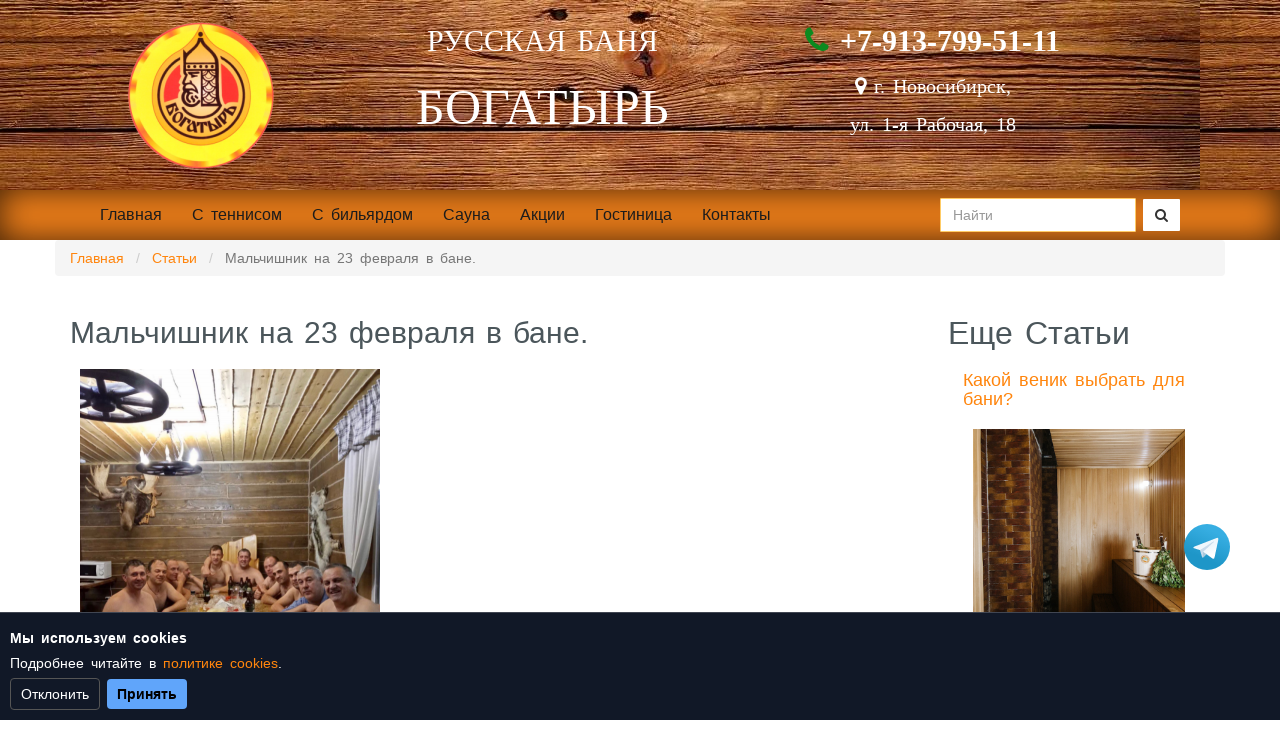

--- FILE ---
content_type: text/html; charset=UTF-8
request_url: https://www.xn----7sbbbcj8ecut3hn7b.xn--p1ai/stata/malcisnik-na-23-fevrala-v-bane/
body_size: 27068
content:
<!DOCTYPE html>
<html lang="ru-RU">
<head>
    <meta charset="UTF-8">
    <meta name="viewport" content="width=device-width, initial-scale=1">
    <meta name="yandex-verification" content="37ea438ab70edec0" />

<style>
 
.cookie-banner {
position: fixed; left:0; right:0; bottom:0;
background: #111827; color:#fff;
border-top: 1px solid rgba(255,255,255,.2);
padding: 1rem;
display: none;
z-index: 1000;
}
.cookie-banner p { margin: .5rem 0; }
.cookie-actions { margin-top: .5rem; }
button {
margin-right: .5rem; padding: .5rem 1rem;
border-radius: .4rem; border:1px solid #555; cursor:pointer;
}
.primary { background:#60a5fa; border:none; color:#000; font-weight:600; }
.ghost { background:transparent; color:#fff; }
.cookie-reopen {
position: fixed; right:1rem; bottom:1rem;
display:none; background:#1f2937; color:#fff;
border:1px solid #444; border-radius:999px;
padding:.5rem 1rem; cursor:pointer;
z-index: 999;
}
</style>
            <link rel="icon" type="image/png" href="/uploads/136/site/136/favicon/favicon-original-Bogatir_logo.png" />
    
    <meta name="csrf-param" content="_csrf">
<meta name="csrf-token" content="v41PAQTauZLRhwZFXOxeKGTCT1zfClf49VJHV3elhN3m-ixbaIDL3bj2PicmmzR9LPAAFoxzb7mzABFkNfLQlQ==">
    <title>Мальчишник на 23 февраля в бане.</title>
    <meta name="description" content="Мальчишник на 23 февраля в бане на правом берегу, Дзержинский район города Новосибирск">
<meta name="keywords" content="Мальчишник на 23 февраля в бане на правом берегу, Дзержинский район города Новосибирск">
<link href="/assets/8c0fc635/css/bootstrap.css" rel="stylesheet">
<link href="/assets/bf248c7d/css/cs-select.css" rel="stylesheet">
<link href="/assets/bf248c7d/css/bootstrap-datepicker3.min.css" rel="stylesheet">
<link href="/assets/bf248c7d/css/freepik.hotels.css" rel="stylesheet">
<link href="/assets/bf248c7d/css/style.css" rel="stylesheet">
<link href="/assets/4ec28010/jquery.bxslider.css" rel="stylesheet">
<link href="/assets/f45f721e/jquery.fancybox.css" rel="stylesheet">
<link href="/font-awesome-4.7.0/css/font-awesome.css" rel="stylesheet">
<link href="/css/site.css" rel="stylesheet">
<link href="/css/animate.css" rel="stylesheet">
<link href="/css/whatsapp.css" rel="stylesheet">
<link href="/css/telegram.css" rel="stylesheet">
<style>.element-w0{}</style>
<style>#w0{}</style>    <link href="/uploads/136/styles.css" rel="stylesheet">
</head>
<body>


<div class="">
        
    
    
    
    
    
    
    
    
    
    
    
    
    
    
    
    
    
    
    
    
    
    
    
    
    
    
    
    
    
    
    
    
    
    
    
    
    
    
    
    
    
    
    
    
    
    
    
    
    
    
    
    
    
    
    
    
    
    
    
    
    
    
    
    
    
    
    
    
    
    
    
    
    
    
    
    
    
    
    
    
    
    
    
    
    
    
    
    
    
    
    
    
    
    
    
    
    
    
    
    
    
    
    
    
    
    
    
    
    
    
    
    
    
    
    
    
    
    
    
    
    
    
    
    
    
    
    
    
    
    
    
    
    
    
    
    
    
    
    
    
    
    
    
    
    
    
    
    
    
    
    
    
    
    
    
    
    
    
    
    
    
    
    
    
    
    
    
    
    
    
    
    
    
    
    
    
    
    
    
    
    
    
    
    
    
    
    
    
    
    
    
    
    
    
    
    
    
    
    
    
    
    
    
    
    
    
    
    
    
    
    
    
    
    
    
    
    
    
    
    
    
    
    
    
    
    
    
    
    
    
    
    
    
    
    
    
    
    
    
    
    
    
    
    
    
    
    
    
    
    
    
    
    
    
    
    
    
    <div class="main-wrapper" style="">


<header style='background-image: url("/uploads/136/images/original/KpYsCTYK9a0hx4lqp0y6v3vVubbMtLNV_1482216213.jpg"); padding: 20px 0px; background-color: rgb(196, 144, 71);'>
    <div class="container">
        <div class="row lf-layout">
            
            
            
            
        <div class="column col-lg-3 col-md-6 col-sm-12 col-xs-3"><div class="text-center" style=""><a href="/"><img class="img-responsive" src="/uploads/136/images/original/yhAMgOYlWz1Re8ZxtKViXYOwnXam6tp3_1575899868.png" alt="Богатырь, русская баня на дровах, правый берег в Новосибирске " title="Богатырь, русская баня на дровах в Новосибирске"></a></div></div>
<div class="column col-lg-4 col-md-6 col-sm-12 col-xs-9">
<div class="lf-text pull-none text-left" style="color: rgb(243, 194, 150); font-size: 28px; display: block;"></div>
<div class="lf-text text-center" style='color: rgb(255, 255, 255); font-size: 30px; font-family: "Palatino Linotype", "Book Antiqua", Palatino, serif;'><p>РУССКАЯ БАНЯ </p></div>
<div class="lf-text text-center" style='color: rgb(255, 255, 255); font-size: 50px; font-family: "Palatino Linotype", "Book Antiqua", Palatino, serif;'><p>БОГАТЫРЬ</p></div>
</div>
<div class="column col-lg-4 col-md-12 col-sm-12 col-xs-12">
<div style='font-size: 30px; color: rgb(11, 138, 31); display: block; font-family: "Palatino Linotype", "Book Antiqua", Palatino, serif;' class="lf-text pull-none text-center"><p><strong><i class="fa fa-phone" aria-hidden="true"></i><strong> <a onclick="ym(68320525,'reachGoal','1111'); return true;" href="tel:+7-913-799-51-11" class="tel" title="Русская баня на дровах Богатырь в Новосибирске" style="color: #fff">+7-913-799-51-11</a></strong>
	</strong>
</p></div>
                
                                    <div style='font-size: 20px; color: rgb(255, 255, 255); display: block; font-family: "Palatino Linotype", "Book Antiqua", Palatino, serif;' class="lf-text pull-none text-center">
<p><i class="fa fa-map-marker" aria-hidden="true"></i> г. Новосибирск,</p>
<p>          ул. 1-я Рабочая, 18</p>
</div>
</div>
<div class="column col-lg-1 col-md-12 col-sm-12 col-xs-12"></div>
</div>
    </div>
</header>


<nav class="navbar navbar-default lf-navbar navbar-" style="background-color: rgb(239, 127, 26); box-shadow: 0px 0px 34px -1px rgba(0, 0, 0, 0.75) inset;">
    <div class="container">

        <div class="navbar-header">
            <button type="button" class="navbar-toggle collapsed" data-toggle="collapse" data-target="#bs-example-navbar-collapse-1" aria-expanded="false">
                <span class="sr-only">Toggle navigation</span>
                <span class="icon-bar"></span>
                <span class="icon-bar"></span>
                <span class="icon-bar"></span>
            </button>
        </div>

        <div class="collapse navbar-collapse" id="bs-example-navbar-collapse-1" style="">
            <ul id="w1" class="nav navbar-nav pull-left nav"><li><a href="/">Главная</a></li>
<li><a href="/uslugi/banya-1">С теннисом</a></li>
<li><a href="/uslugi/banya-2">С бильярдом</a></li>
<li><a href="/uslugi/banya-s-bassejnom">Сауна</a></li>
<li><a href="/akcii">Акции</a></li>
<li><a href="/uslugi/gostinica">Гостиница</a></li>
<li><a href="/kontakty">Контакты</a></li></ul>            
            
<form class="form-inline navbar-form navbar-right navbar-form navbar-right" action="/search" method="get">
    <div class="form-group">
        <input type="text" class="form-control" name="text" placeholder="Найти">    </div>
    <button type="submit" class="btn btn-default"><i class="fa fa-search" aria-hidden="true"></i> </button>
</form>
        </div>
    </div>
</nav>

<ul class="breadcrumb container" style=""><li><a href="/">Главная</a></li>
<li><a href="/stati">Статьи</a></li>
<li class="active">Мальчишник на 23 февраля в бане.</li>
</ul>

<div class="lf-content page"><section style="background-image: none;">
    <div class="container">
        <div class="row lf-layout">
            
            <div class="column col-lg-9 col-md-6 col-sm-12 col-xs-12 page">
                <h1>Мальчишник на 23 февраля в бане.</h1>

                <figure class="img-container  middle "><span class="model-image-container"><img class="img-responsive " src="/uploads/136/content/5271/image/medium-23 февр.png" alt="Мальчишник на 23 февраля в русской бане." title="Мальчишник на 23 февраля в русской бане."></span></figure>

                
                <div class="field-description"><p>23 февраля это один из самых значительных праздников России.И стоит поломать старые традиции, когда в этот праздник мужчинам дарят пены для бритья и носки, организуйте для них <strong>мальчишник на 23 февраля в бане</strong>, это они запомнят надолго.</p>  <p>Это особенно актуально для компаний, которые внедряют корпоративную солидарность и отдых в неформальной обстановке.</p>  <p>Вы можете заказать <strong>мальчишник на 23 февраля в комплексе Баня Богатырь</strong> на правом берегу, Дзержинский район города Новосибирск.</p>  <p>В нашем комплексе есть </p>  <ul><li>2 номера с парной (минимум на 15 человек каждый);</li><li>Просторный холл;</li><li>Уютный дворик с купелью и мангалом;</li><li>Отличные веники и ароматические масла для парной;</li><li>Настольный теннис;</li><li>Биллиард;</li><li>Настольный футбол;</li><li>Крепкий пар в липовой парной;</li><li>Для уставших бойцов на втором этаже есть 2 спальных комнаты.</li></ul>                  <p>Вы моете весело пообщаться, провести конкурсы, наградить победителей, провести фото сессии, да просто посидеть за столом или выйти во двор и пожарить шашлык.</p>  <p>Звоните, если вы все таки надумали провести <strong>мальчишник на 23 февраля в бане</strong> , мы будем рады вам, и подготовим все для незабываемого праздника. (Цены на праздничные дни смотрите на <a href="https://www.xn----7sbbbcj8ecut3hn7b.xn--p1ai/">главной странице</a>).</p></div>
<div class="lf-text" style="font-size: 20px;"><p><strong><i class="fa fa-phone" aria-hidden="true"></i><strong> <a onclick="ym(68320525,'reachGoal','1111'); return true;" href="tel:+7-913-799-51-11" class="tel" title="Русская баня на дровах Богатырь в Новосибирске">+7-913-799-51-11</a></strong></strong>
</p></div>

<div class="image-gallery-container">
                    <ul class="bxslider">

                    <li><a href="/uploads/136/content/5271/gallery/35217/medium.jpg?_=1603090600" class="fancybox" rel="group"><img src="/uploads/136/content/5271/gallery/35217/medium.jpg?_=1603090600" title="Мальчишник на 23 февраля в бане на правом берегу, Дзержинский район города Новосибирск" alt="" /></a></li>
                    <li><a href="/uploads/136/content/5271/gallery/35218/medium.jpg?_=2311454677" class="fancybox" rel="group"><img src="/uploads/136/content/5271/gallery/35218/medium.jpg?_=2311454677" title="Мальчишник на 23 февраля в бане на правом берегу, Дзержинский район города Новосибирск" alt="" /></a></li>
            </ul>

    <div id="bx-pager">
                    <a data-slide-index="0" href="#"><img src="/uploads/136/content/5271/gallery/35217/preview.jpg?_=1603090600" title="Мальчишник на 23 февраля в бане на правом берегу, Дзержинский район города Новосибирск" alt="" /></a>
                    <a data-slide-index="1" href="#"><img src="/uploads/136/content/5271/gallery/35218/preview.jpg?_=2311454677" title="Мальчишник на 23 февраля в бане на правом берегу, Дзержинский район города Новосибирск" alt="" /></a>
            </div>
</div>

            </div>
<div class="column col-lg-3 col-md-6 col-sm-12 col-xs-12 page" style="display: block;">

                
                    <div class="lf-title">
                        <h2>Еще Статьи</h2>
                    </div>

                    
                    <div id="w0" class="list-view"><div class="container-fluid"><div class="row"><div class="col-lg-12 col-md-12 col-sm-12" data-interval="0.3" data-key="2730"><div class="model-item content-item border-none element-w0"><a class="item-link" href="/stata/kakoj-venik-vybrat-dla-bani" data-key="2730"><h3>Какой веник выбрать для бани?</h3></a>
<a class="item-link" href="/stata/kakoj-venik-vybrat-dla-bani" data-key="2730"><figure class="img-container  middle "><span class="model-image-container"><img class="img-responsive " src="/uploads/136/content/2730/image/medium-2-6.jpg" alt="Какой веник выбрать для бани?" title="Какой веник выбрать для бани?"></span></figure></a></div></div></div><div class="row"><div class="col-lg-12 col-md-12 col-sm-12" data-interval="0.3" data-key="2731"><div class="model-item content-item border-none element-w0"><a class="item-link" href="/stata/polza-russkoj-bani-dla-zdorova" data-key="2731"><h3>​Польза русской бани для здоровья</h3></a>
<a class="item-link" href="/stata/polza-russkoj-bani-dla-zdorova" data-key="2731"><figure class="img-container  middle "><span class="model-image-container"><img class="img-responsive " src="/uploads/136/content/2731/image/medium-2-6.jpg" alt="​Польза русской бани для здоровья" title="​Польза русской бани для здоровья"></span></figure></a></div></div></div><div class="row"><div class="col-lg-12 col-md-12 col-sm-12" data-interval="0.3" data-key="3330"><div class="model-item content-item border-none element-w0"><a class="item-link" href="/stata/otdohnut-v-saune-ili-otdohnut-v-bane-gde-lucse-v-novosibirske" data-key="3330"><h3> Отдохнуть в сауне или отдохнуть в бане где лучше в Новосибирске?</h3></a>
<a class="item-link" href="/stata/otdohnut-v-saune-ili-otdohnut-v-bane-gde-lucse-v-novosibirske" data-key="3330"><figure class="img-container  middle "><span class="model-image-container"><img class="img-responsive " src="/uploads/136/content/3330/image/medium-1-4.jpg" alt=" Отдохнуть в сауне или отдохнуть в бане где лучше в Новосибирске?" title=" Отдохнуть в сауне или отдохнуть в бане где лучше в Новосибирске?"></span></figure></a></div></div></div></div></div>
                            </div>
        </div>
    </div>
</section></div>





<footer style="padding: 30px 0px; margin: 40px 0px 0px; background-color: rgb(76, 45, 21); box-shadow: 0px 0px 34px -1px rgba(0, 0, 0, 0.75) inset;">
    <div class="container">

        
        <div class="row lf-layout">
            <div class="column col-lg-3 col-md-6 col-sm-12 col-xs-12">

                                    <div style="font-size: 20px;" class="lf-text"><p>Богатырь, русская баня на дровах правый берег Новосибирска </p></div>
                
                
            </div>
            <div class="column col-lg-9 col-md-6 col-sm-12 col-xs-12">

                <ul id="w2" class="nav nav-pills nav"><li><a href="/">Главная</a></li>
<li><a href="/akcii">Акции</a></li>
<li><a href="/stati">Статьи</a></li>
<li><a href="/kontakty">Контакты</a></li></ul>                
                <div style="padding: 20px 0px;" class="row lf-layout page">
                    <div class="column col-lg-6 col-md-6 col-sm-12 col-xs-12">

                        
                        
                        
                    <div class="lf-text" style=""><p>Позвонить:</p></div>
<div class="lf-text" style="font-size: 20px; color: rgb(11, 138, 31);"><p><strong><i class="fa fa-phone" aria-hidden="true"></i><strong> <a onclick="ym(68320525,'reachGoal','1111'); return true;" href="tel:+7-913-799-51-11" class="tel" title="Русская баня на дровах Богатырь в Новосибирске">+7-913-799-51-11</a></strong>
	</strong>
</p></div>
<div class="lf-text"><p>Написать в WhatsApp</p></div>
<div class="lf-text" style="color: rgb(11, 138, 31); font-size: 20px;"><p><strong><i class="fa fa-whatsapp" aria-hidden="true"></i><strong> <a onclick="ym(68320525,'reachGoal','2222'); return true;" href="https://wa.me/79137995111" class="tel" style="color: #fff" title="Русская баня на дровах Богатырь в Новосибирске">+7-913-799-51-11</a></strong>
	</strong>
</p></div>
<div class="lf-text"><p>Написать в Телеграм и в Max</p></div>
<div class="row lf-layout">
<div class="column col-lg-2 col-md-2 col-sm-2 col-xs-2"><div><a href="https://t.me/bogatyrbany"><img class="img-responsive" src="/uploads/136/images/original/UFjWO6C6LMSBEq5jHDb_XChetSaAYrZ7_1764857069.png" alt="Написать в телеграм" title="Написать в телеграм"></a></div></div>
<div class="column col-lg-2 col-md-2 col-sm-2 col-xs-2"><div style=""><a href="https://max.ru/u/f9LHodD0cOJ1TZGuaZN4be1UbwXej46QVZK6-hPO7ZhWcFquZENjaq_Pst8"><img class="img-responsive" src="/uploads/136/images/original/8ZJWcOwskOC6uCfQlIJsJ092K_wAEcv6_1764856941.png" alt="Написать в макс" title="Написать в макс"></a></div></div>
</div>
<div class="lf-text">
<p><br></p>
<p><a href="https://t.me/bogatyrbana"><strong>Розыгрыши и Акции в нашем телеграм-канале</strong></a>.</p>
</div>
<div class="row lf-layout">
<div class="column col-lg-3 col-md-4 col-sm-4 col-xs-4">
<div style=""><a href="https://t.me/bogatyrbana"><img class="img-responsive" src="/uploads/136/images/original/TgaAAQwcXQ075GY0flr6sBX5VSzeBkTm_1743692166.png" alt="Баня с купелью Богатырь в телегра на правом берегу" title="Баня Богатырь, правый берег в телеграм"></a></div>
<div class="lf-text" style="font-size: 11px;"><p>Канал Телеграм</p></div>
</div>
<div class="column col-lg-9 col-md-8 col-sm-8 col-xs-8"><div class="lf-text" style="">
<p><br></p>
<p><i class="fa fa-bell" aria-hidden="true"> </i> Подпишитесь, чтобы не пропустить)
</p>
</div></div>
</div>
<div class="btn-telegram">
        <a href="https://t.me/bogatyrbany">bogatyrbany</a>
    </div>
<!-- Rating Mail.ru counter -->
<script type="text/javascript">
var _tmr = window._tmr || (window._tmr = []);
_tmr.push({id: "3243606", type: "pageView", start: (new Date()).getTime()});
(function (d, w, id) {
  if (d.getElementById(id)) return;
  var ts = d.createElement("script"); ts.type = "text/javascript"; ts.async = true; ts.id = id;
  ts.src = "https://top-fwz1.mail.ru/js/code.js";
  var f = function () {var s = d.getElementsByTagName("script")[0]; s.parentNode.insertBefore(ts, s);};
  if (w.opera == "[object Opera]") { d.addEventListener("DOMContentLoaded", f, false); } else { f(); }
})(document, window, "topmailru-code");
</script><noscript><div>
<img src="https://top-fwz1.mail.ru/counter?id=3243606;js=na" style="border:0;position:absolute;left:-9999px;" alt="Top.Mail.Ru">
</div></noscript>
<!-- //Rating Mail.ru counter -->
</div>

                                        <div class="column col-lg-6 col-md-6 col-sm-12 col-xs-12 text-right">
                                                    
                        
                                                
<div style="display: inline-block"><a href="https://nsk.siss.ru/firm/bogatyr-banya"><img title="Богатырь баня  - партнер SiSS.ru" alt="Богатырь в партнерстве с SiSS.ru" class="img-responsive" src="/uploads/136/images/original/eCpSO0e7E3CARXzUKsIYSbm2UFdMGirv_1577533336.png"></a></div>                                            <div class="lf-text"><p>Создание сайта <a href="https://plusmarketing.ru/" target="_blank">+Marketing</a></p></div>
</div>
                </div>
            </div>
        </div>
    </div>
</footer>
</div>
</div>

<!-- Modal -->
<div class="modal fade" id="myModal" tabindex="-1" role="dialog" aria-labelledby="myModalLabel">
    <div class="modal-dialog modal-lg" role="document">
        <div class="modal-content">
            <div class="modal-header">
                <button type="button" class="close" data-dismiss="modal" aria-label="Close"><span aria-hidden="true">&times;</span></button>
                <h4 class="modal-title" id="myModalLabel">Modal title</h4>
            </div>
            <div class="modal-body">
            </div>
            <div class="modal-footer">
                <button type="button" class="btn btn-default modal-reset" data-dismiss="modal">Закрыть</button>
                <button type="button" class="btn btn-primary modal-save" >Сохранить</button>
            </div>

        </div>
        <div class="modal-arrows left" style="display: none">
            <img src="/images/arrow-left.png"/>
        </div>
        <div class="modal-arrows right" style="display: none">
            <img src="/images/arrow-right.png"/>
        </div>

    </div>

</div>

<div id="scrollup"><img alt="Прокрутить вверх" src="/images/up.png" width="32"></div>

<!-- Yandex.Metrika counter -->
<script type="text/javascript" >
   (function(m,e,t,r,i,k,a){m[i]=m[i]||function(){(m[i].a=m[i].a||[]).push(arguments)};
   m[i].l=1*new Date();k=e.createElement(t),a=e.getElementsByTagName(t)[0],k.async=1,k.src=r,a.parentNode.insertBefore(k,a)})
   (window, document, "script", "https://mc.yandex.ru/metrika/tag.js", "ym");

   ym(68320525, "init", {
        clickmap:true,
        trackLinks:true,
        accurateTrackBounce:true,
        webvisor:true
   });
</script>
<noscript><div><img src="https://mc.yandex.ru/watch/68320525" style="position:absolute; left:-9999px;" alt="" /></div></noscript>
<!-- /Yandex.Metrika counter -->

<p>Текущее состояние cookie: <strong id="consent-state">не выбрано</strong></p>
<div class="cookie-banner" id="cookie-banner">
<p><strong>Мы используем cookies</strong></p>
<p>Подробнее читайте в <a href="/cookies">политике cookies</a>.</p>
<div class="cookie-actions">
<button class="ghost" id="btn-decline">Отклонить</button>
<button class="primary" id="btn-accept">Принять</button>
</div>
</div>
<button class="cookie-reopen" id="cookie-reopen">⚙️ Настройки cookies</button>
<script>
const banner = document.getElementById('cookie-banner');
const btnAccept = document.getElementById('btn-accept');
const btnDecline = document.getElementById('btn-decline');
const reopen = document.getElementById('cookie-reopen');
const stateText = document.getElementById('consent-state');
const COOKIE_NAME = 'cookie_consent';
// ===== cookie utils =====
function setCookie(name, value, days) {
const d = new Date();
d.setTime(d.getTime() + days*24*60*60*1000);
document.cookie = name + '=' + value + ';expires=' + d.toUTCString() + ';path=/';
}
function getCookie(name) {
return document.cookie.split('; ').find(row => row.startsWith(name+'='))?.split('=')[1];
}
function eraseCookie(name) {
document.cookie = name+'=; Max-Age=0; path=/';
}
// ===== логика =====
function initConsent() {
const saved = getCookie(COOKIE_NAME);
updateText(saved);
if (saved === 'accepted') {
enableNonEssential();
reopen.style.display = 'inline-flex';
} else if (saved === 'declined') {
disableNonEssential();
reopen.style.display = 'inline-flex';
} else {
openBanner();
}
}
function openBanner() {
banner.style.display = 'block';
reopen.style.display = 'none';
}
function closeBanner() {
banner.style.display = 'none';
reopen.style.display = 'inline-flex';
}
btnAccept.addEventListener('click', () => {
setCookie(COOKIE_NAME,'accepted',180);
enableNonEssential();
updateText('accepted');
closeBanner();
});
btnDecline.addEventListener('click', () => {
setCookie(COOKIE_NAME,'declined',180);
disableNonEssential(true);
updateText('declined');
closeBanner();
});
reopen.addEventListener('click', openBanner);
function enableNonEssential() {
console.log("Аналитика включена (демо)");
}
function disableNonEssential(erase) {
console.log("Аналитика отключена (демо)");
if (erase) {
// при необходимости удалите сторонние cookies
// eraseCookie('_ga');
}
}
function updateText(state) {
stateText.textContent =
state === 'accepted' ? 'принято' :
state === 'declined' ? 'отклонено' : 'не выбрано';
}
initConsent();
</script>
<script src="//ajax.googleapis.com/ajax/libs/jquery/2.2.1/jquery.min.js"></script>
<script src="/assets/8c0fc635/js/bootstrap.js"></script>
<script src="/assets/d149516d/yii.js"></script>
<script src="/assets/d149516d/yii.activeForm.js"></script>
<script src="/assets/58458141/feedback.js"></script>
<script src="/assets/4ec28010/jquery.bxslider.min.js"></script>
<script src="/assets/f45f721e/jquery.fancybox.js"></script>
<script src="/assets/34248d9a/jquery.parallax.js"></script>
<script src="/js/main.js"></script>
<script src="/js/device.min.js"></script>
<script src="/js/shop.js"></script>
<script>jQuery(function ($) {

            Feedback();
        

           $('.bxslider').bxSlider({
              pagerCustom: '#bx-pager',
              responsive: true,
              mode: 'horizontal',
              adaptiveHeight: true
            });
        

            $(".fancybox").fancybox();
        
});</script></body>
</html>


--- FILE ---
content_type: text/css
request_url: https://www.xn----7sbbbcj8ecut3hn7b.xn--p1ai/assets/bf248c7d/css/freepik.hotels.css
body_size: 4172
content:
@font-face {
	font-family: 'hotels';
	src:url('../fonts/hotels.eot?2nxxzr');
	src:url('../fonts/hotels.eot?#iefix2nxxzr') format('embedded-opentype'),
		url('../fonts/hotels.ttf?2nxxzr') format('truetype'),
		url('../fonts/hotels.woff?2nxxzr') format('woff'),
		url('../fonts/hotels.svg?2nxxzr#hotels') format('svg');
	font-weight: normal;
	font-style: normal;
}

[class^="fp-ht-"], [class*=" fp-ht-"] {
	font-family: 'hotels';
	speak: none;
	font-style: normal;
	font-weight: normal;
	font-variant: normal;
	text-transform: none;
	line-height: 1;

	/* Better Font Rendering =========== */
	-webkit-font-smoothing: antialiased;
	-moz-osx-font-smoothing: grayscale;
}

.fp-ht-alarm:before {
	content: "\e600";
}
.fp-ht-basin:before {
	content: "\e601";
}
.fp-ht-bathtub:before {
	content: "\e602";
}
.fp-ht-bed:before {
	content: "\e603";
}
.fp-ht-bed29:before {
	content: "\e604";
}
.fp-ht-beer:before {
	content: "\e605";
}
.fp-ht-bellhop:before {
	content: "\e606";
}
.fp-ht-bottle:before {
	content: "\e607";
}
.fp-ht-bowling:before {
	content: "\e608";
}
.fp-ht-briefcase:before {
	content: "\e609";
}
.fp-ht-nocamera:before {
	content: "\e60a";
}
.fp-ht-camera:before {
	content: "\e60b";
}
.fp-ht-clock:before {
	content: "\e60c";
}
.fp-ht-closed:before {
	content: "\e60d";
}
.fp-ht-clothesiron:before {
	content: "\e60e";
}
.fp-ht-coat-check:before {
	content: "\e60f";
}
.fp-ht-cocktail:before {
	content: "\e610";
}
.fp-ht-coffee:before {
	content: "\e611";
}
.fp-ht-computer:before {
	content: "\e612";
}
.fp-ht-creditcard:before {
	content: "\e613";
}
.fp-ht-deskbell:before {
	content: "\e614";
}
.fp-ht-digital:before {
	content: "\e615";
}
.fp-ht-dollar:before {
	content: "\e616";
}
.fp-ht-doorhanger:before {
	content: "\e617";
}
.fp-ht-downarrow:before {
	content: "\e618";
}
.fp-ht-dumbbell:before {
	content: "\e619";
}
.fp-ht-elevator:before {
	content: "\e61a";
}
.fp-ht-fastfood:before {
	content: "\e61b";
}
.fp-ht-fireextinguisher:before {
	content: "\e61c";
}
.fp-ht-fivestars:before {
	content: "\e61d";
}
.fp-ht-food:before {
	content: "\e61e";
}
.fp-ht-golf:before {
	content: "\e61f";
}
.fp-ht-hairdryer:before {
	content: "\e620";
}
.fp-ht-hairdresser:before {
	content: "\e621";
}
.fp-ht-hamburger:before {
	content: "\e622";
}
.fp-ht-hanger:before {
	content: "\e623";
}
.fp-ht-hanger2:before {
	content: "\e624";
}
.fp-ht-hanger3:before {
	content: "\e625";
}
.fp-ht-hotel:before {
	content: "\e626";
}
.fp-ht-icecream:before {
	content: "\e627";
}
.fp-ht-info:before {
	content: "\e628";
}
.fp-ht-key:before {
	content: "\e629";
}
.fp-ht-key177:before {
	content: "\e62a";
}
.fp-ht-keycard:before {
	content: "\e62b";
}
.fp-ht-left-luggage:before {
	content: "\e62c";
}
.fp-ht-luggage:before {
	content: "\e62d";
}
.fp-ht-luggage6:before {
	content: "\e62e";
}
.fp-ht-maid:before {
	content: "\e62f";
}
.fp-ht-nosmoking:before {
	content: "\e630";
}
.fp-ht-open:before {
	content: "\e631";
}
.fp-ht-parking:before {
	content: "\e632";
}
.fp-ht-plunger:before {
	content: "\e633";
}
.fp-ht-pool:before {
	content: "\e634";
}
.fp-ht-receptionist:before {
	content: "\e635";
}
.fp-ht-receptionist2:before {
	content: "\e636";
}
.fp-ht-restaurant:before {
	content: "\e637";
}
.fp-ht-semicircle:before {
	content: "\e638";
}
.fp-ht-smoking:before {
	content: "\e639";
}
.fp-ht-soup:before {
	content: "\e63a";
}
.fp-ht-sunumbrella:before {
	content: "\e63b";
}
.fp-ht-surveillance:before {
	content: "\e63c";
}
.fp-ht-sweep:before {
	content: "\e63d";
}
.fp-ht-swimmingpool:before {
	content: "\e63e";
}
.fp-ht-taxi:before {
	content: "\e63f";
}
.fp-ht-telephone:before {
	content: "\e640";
}
.fp-ht-tennis:before {
	content: "\e641";
}
.fp-ht-thermometer:before {
	content: "\e642";
}
.fp-ht-thermometer2:before {
	content: "\e643";
}
.fp-ht-toilet:before {
	content: "\e644";
}
.fp-ht-toothpaste:before {
	content: "\e645";
}
.fp-ht-towel:before {
	content: "\e646";
}
.fp-ht-tray:before {
	content: "\e647";
}
.fp-ht-treestars:before {
	content: "\e648";
}
.fp-ht-tv:before {
	content: "\e649";
}
.fp-ht-uparrow:before {
	content: "\e64a";
}
.fp-ht-waiter:before {
	content: "\e64b";
}
.fp-ht-washingmachine:before {
	content: "\e64c";
}


--- FILE ---
content_type: text/css
request_url: https://www.xn----7sbbbcj8ecut3hn7b.xn--p1ai/assets/bf248c7d/css/style.css
body_size: 101526
content:
/*! (Sept - Site Template) 2015-10-10 */

body {
  font-family: "Arial";
  font-size: 14px;
  font-weight: 400;
  color: #4b565b;
  word-spacing: 3px;
}
sub,
sup {
  font-size: 60%;
}
a {
    color: #16262e;
  -webkit-transition: color 0.4s;
          transition: color 0.4s;
}
a:hover,
a:active,
a:focus {
    color: #e7b315;
}
h1,
h2,
h3,
h4,
h5,
h6 {
}
h1,
.h1 {
  font-size: 38px;
}
h2,
.h2 {
  font-size: 32px;
}
h3,
.h3 {
  font-size: 26px;
}
h4,
.h4 {
  font-size: 20px;
}
h5,
.h5 {
  font-size: 16px;
}
h6,
.h6 {
  font-size: 14px;
}
hr {
  margin: 30px 0;
}
blockquote {
    font-family: "OpenSansRus";
  font-style: italic;
  background-image: url(../images/blockquote.png);
  background-color: #f7f7f7;
  background-repeat: no-repeat;
  background-position: 10px 10px;
  border-left-width: 0;
  padding: 15px;
  padding-left: 50px;
  border-radius: 1px;
}
input[type=radio],
input[type=checkbox] {
  border: 1px solid #ced4d7;
  background: #fff;
  color: #555;
  clear: none;
  cursor: pointer;
  display: inline-block;
  line-height: 0;
  height: 20px;
  margin: -4px 4px 0 0;
  outline: 0;
  padding: 0!important;
  text-align: center;
  vertical-align: middle;
  width: 20px;
  min-width: 20px;
  -webkit-appearance: none;
  box-shadow: inset 0 1px 2px rgba(0, 0, 0, 0.1);
  outline-width: 0;
  -webkit-transition: 0.05s border-color ease-in-out;
          transition: 0.05s border-color ease-in-out;
}
input[type=radio]:checked,
input[type=checkbox]:checked {
  border-color: #e7b315;
}
input[type=radio]:checked:before,
input[type=checkbox]:checked:before {
  float: left;
  display: inline-block;
  vertical-align: middle;
  width: 20px;
  font: 400 14px/1 'FontAwesome';
  speak: none;
  -webkit-font-smoothing: antialiased;
  -moz-osx-font-smoothing: grayscale;
}
input[type=checkbox]:checked:before {
  content: '\f00c';
  margin: 2px 0 0 -1px;
  color: #e7b315;
}
input[type=radio] {
  border-radius: 50%;
}
input[type=radio]:checked:before {
  content: '\f111';
  margin: 5px 0 0 -1px;
  color: #e7b315;
  font: 400 8px/1 'FontAwesome';
}
.pb70 {
  padding-bottom: 70px !important;
}
.pb40 {
  padding-bottom: 40px !important;
}
.pb30 {
  padding-bottom: 30px !important;
}
.mt50 {
  margin-top: 50px !important;
}
.mt80 {
  margin-top: 80px !important;
}
.mg-404-error-txt {
  padding: 0 190px;
}
.mg-404-error-txt .mg-404-badg {
  background-color: #16262e;
  color: #fff;
  ;
  text-transform: uppercase;
  text-align: center;
  padding: 30px 28px;
  border-radius: 100px;
  margin-right: 50px;
}
.mg-404-error-txt .mg-404-badg strong {
  display: block;
  font-size: 80px;
  line-height: 90px;
  vertical-align: top;
  margin: -30px 0 30px;
  position: relative;
}
.mg-404-error-txt .mg-404-badg strong:after {
  content: '';
  display: block;
  width: 80px;
  height: 3px;
  position: absolute;
  bottom: -20px;
  left: 50%;
  margin-left: -40px;
  background-color: #e7b315;
}
.mg-404-error-txt .mg-404-badg span {
  font-size: 30px;
  line-height: 40px;
}
.mg-404-error-txt .mg-404-txt-search {
  text-align: left;
}
.mg-404-error-txt .mg-404-txt-search strong {
  
  font-size: 23px;
  line-height: 33px;
  margin-bottom: 10px;
  display: block;
  text-transform: uppercase;
}
.mg-404-error-txt .mg-404-txt-search p {
  
  font-size: 16px;
}
.mg-404-error-txt .mg-404-txt-search .mg-404-search-form input {
  max-width: 250px;
  display: inline-block;
  float: left;
  border-radius: 1px 0 0 1px;
  border-right-width: 0;
  background-color: transparent;
}
.mg-404-error-txt .mg-404-txt-search .mg-404-search-form input::-webkit-input-placeholder {
  color: #fff;
}
.mg-404-error-txt .mg-404-txt-search .mg-404-search-form input:-moz-placeholder {
  /* Firefox 18- */
  color: #fff;
}
.mg-404-error-txt .mg-404-txt-search .mg-404-search-form input::-moz-placeholder {
  /* Firefox 19+ */
  color: #fff;
}
.mg-404-error-txt .mg-404-txt-search .mg-404-search-form input:-ms-input-placeholder {
  color: #fff;
}
.mg-404-error-txt .mg-404-txt-search .mg-404-search-form button {
  display: inline-block;
  float: left;
  border-radius: 0 1px 1px 0;
  padding-top: 9px;
  padding-bottom: 9px;
}
.form-control {
  border-radius: 1px;
  border-color: #ced4d7;
  height: auto;
  box-shadow: none;
  color: #4b565b;
}
.form-control::-webkit-input-placeholder,
.form-control:-moz-placeholder,
.form-control::-moz-placeholder,
.form-control:-ms-input-placeholder {
  color: #ced4d7;
}
.form-control:focus {
  border-color: #e7b315;
  box-shadow: none;
}
.mg-boxed {
  width: 1200px;
  background-color: #eef3fa;
  box-shadow: 0 0 5px rgba(0, 0, 0, 0.1);
  margin: auto;
  background-image: url(../images/paisley.png);
  background-attachment: fixed;
  position: relative;
}
.mg-boxed .header {
  max-width: 1200px;
}
.mg-boxed .carousel-caption > h2 {
  font-size: 57px;
}
.mg-boxed .carousel-caption > p {
  font-size: 18px;
  line-height: 28px;
}
.video-responsive {
  overflow: hidden;
  padding-bottom: 56.25%;
  position: relative;
  height: 0;
}
.video-responsive iframe {
  left: 0;
  top: 0;
  height: 100%;
  width: 100%;
  position: absolute;
}
.parallax {
  background-attachment: fixed !important;
}
.mb250 {
  margin-bottom: 250px !important;
}
.mb245 {
  margin-bottom: 245px !important;
}
.mb240 {
  margin-bottom: 240px !important;
}
.mb235 {
  margin-bottom: 235px !important;
}
.mb230 {
  margin-bottom: 230px !important;
}
.mb225 {
  margin-bottom: 225px !important;
}
.mb220 {
  margin-bottom: 220px !important;
}
.mb215 {
  margin-bottom: 215px !important;
}
.mb210 {
  margin-bottom: 210px !important;
}
.mb205 {
  margin-bottom: 205px !important;
}
.mb200 {
  margin-bottom: 200px !important;
}
.mb195 {
  margin-bottom: 195px !important;
}
.mb190 {
  margin-bottom: 190px !important;
}
.mb185 {
  margin-bottom: 185px !important;
}
.mb180 {
  margin-bottom: 180px !important;
}
.mb175 {
  margin-bottom: 175px !important;
}
.mb170 {
  margin-bottom: 170px !important;
}
.mb165 {
  margin-bottom: 165px !important;
}
.mb160 {
  margin-bottom: 160px !important;
}
.mb155 {
  margin-bottom: 155px !important;
}
.mb150 {
  margin-bottom: 150px !important;
}
.mb145 {
  margin-bottom: 145px !important;
}
.mb140 {
  margin-bottom: 140px !important;
}
.mb135 {
  margin-bottom: 135px !important;
}
.mb130 {
  margin-bottom: 130px !important;
}
.mb125 {
  margin-bottom: 125px !important;
}
.mb120 {
  margin-bottom: 120px !important;
}
.mb115 {
  margin-bottom: 115px !important;
}
.mb110 {
  margin-bottom: 110px !important;
}
.mb105 {
  margin-bottom: 105px !important;
}
.mb100 {
  margin-bottom: 100px !important;
}
.mb95 {
  margin-bottom: 95px !important;
}
.mb90 {
  margin-bottom: 90px !important;
}
.mb85 {
  margin-bottom: 85px !important;
}
.mb80 {
  margin-bottom: 80px !important;
}
.mb75 {
  margin-bottom: 75px !important;
}
.mb70 {
  margin-bottom: 70px !important;
}
.mb65 {
  margin-bottom: 65px !important;
}
.mb60 {
  margin-bottom: 60px !important;
}
.mb55 {
  margin-bottom: 55px !important;
}
.mb50 {
  margin-bottom: 50px !important;
}
.mb45 {
  margin-bottom: 45px !important;
}
.mb40 {
  margin-bottom: 40px !important;
}
.mb35 {
  margin-bottom: 35px !important;
}
.mb30 {
  margin-bottom: 30px !important;
}
.mb25 {
  margin-bottom: 25px !important;
}
.mb20 {
  margin-bottom: 20px !important;
}
.mb15 {
  margin-bottom: 15px !important;
}
.mb10 {
  margin-bottom: 10px !important;
}
.mb5 {
  margin-bottom: 5px !important;
}
.mb0 {
  margin-bottom: 0 !important;
}
.mt0 {
  margin-top: 0 !important;
}
ul.styled-list li {
  list-style: none;
  padding-left: 0;
}
ul.styled-list li:before {
  content: '\f00c';
  font-family: 'FontAwesome';
  display: inline-block;
  margin-left: -1.5em;
  width: 1.5em;
  color: #16262e;
}
ul.styled-list.list-caret li:before {
  content: '\f0da';
}
ul.styled-list.list-hand li:before {
  content: '\f0a4';
}
ul.styled-list.list-chevron li:before {
  content: '\f054';
}
ul.styled-list.list-times li:before {
  content: '\f00d';
}
ul.styled-list.list-star li:before {
  content: '\f006';
}
.btn {
  border-radius: 1px;
  font-weight: 600;
  border-width: 1px;
  -webkit-transition: color 0.5s, border-color 0.5s, background-color 0.5s;
          transition: color 0.5s, border-color 0.5s, background-color 0.5s;
}
.btn.btn-next-tab {
  font-size: 16px;
  padding: 10px 35px;
}
.btn-dark {
  color: #FFF;
  background-color: #16262e;
  border-color: #16262e;
}
.btn-dark:hover {
  background-color: #264251;
  border-color: #264251;
  color: #fff;
}
.btn-main {
  color: #FFF;
  background-color: #e7b315;
  border-color: #e7b315;
}
.btn-main:hover {
  background-color: #eec341;
  border-color: #eec341;
  color: #fff;
}
.btn-dark-main {
  color: #FFF;
  background-color: #16262e;
  border-color: #16262e;
}
.btn-dark-main:hover {
  background-color: #e7b315;
  border-color: #e7b315;
  color: #fff;
}
.btn-primary {
  color: #FFF;
  background-color: #3b95e8;
  border-color: #3b95e8;
}
.btn-primary:hover {
  background-color: #69aeed;
  border-color: #69aeed;
  color: #fff;
}
.btn-success {
  color: #FFF;
  background-color: #40c640;
  border-color: #40c640;
}
.btn-success:hover {
  background-color: #67d267;
  border-color: #67d267;
  color: #fff;
}
.btn-warning {
  color: #FFF;
  background-color: #f6a430;
  border-color: #f6a430;
}
.btn-warning:hover {
  background-color: #f8b961;
  border-color: #f8b961;
  color: #fff;
}
.btn-info {
  color: #FFF;
  background-color: #2ebfea;
  border-color: #2ebfea;
}
.btn-info:hover {
  background-color: #5ccdef;
  border-color: #5ccdef;
  color: #fff;
}
.btn-danger {
  color: #FFF;
  background-color: #f23a34;
  border-color: #f23a34;
}
.btn-danger:hover {
  background-color: #f56964;
  border-color: #f56964;
  color: #fff;
}
.btn-link {
  color: #e7b315;
}
.header {
  width: 100%;
}
.header.transp {
  position: absolute;
  top: 0;
  z-index: 999;
}

.navbar-inverse a{
    color: #eee;
}

.navbar-inverse a:hover,
.navbar-inverse a:active,
.navbar-inverse a:focus {
    color: #e7b315;
}

.header.transp .navbar-inverse,
.header.transp .mg-search-box {
  background-color: rgba(22, 38, 46, 0.3);
}
.header.transp .navbar-default {
  background-color: rgba(255, 255, 255, 0.3);
}
.header .navbar-default,
.header .navbar-inverse {
  text-align: right;
}
.header .navbar-collapse.collapse {
  vertical-align: top;
  display: inline-block !important;
}
.header.center-content {
  text-align: center;
}
.header.center-content .navbar-header {
  float: none;
}
.header.center-content .navbar-header .navbar-brand {
  float: none;
  display: inline-block;
}
.header.center-content .navbar-right {
  float: none !important;
}
.header.center-content .container {
  width: 100%;
  padding: 0;
}
.header.center-content .navbar-collapse {
  border-top: 1px solid rgba(255, 255, 255, 0.2);
}
.header.center-content .navbar-default .navbar-collapse {
  border-color: rgba(0, 0, 0, 0.05);
}
.header.center-content .navbar-nav {
  float: none;
  display: inline-block;
  max-width: 1170px;
  margin-left: auto;
  margin-right: auto;
  vertical-align: middle;
}
.header.center-content .navbar-nav > li > a {
  padding: 20px 25px;
}
.header.sticky-on {
  position: fixed;
  top: 0;
  z-index: 999;
}
.header.sticky-on .mg-search-box {
  background-color: rgba(22, 38, 46, 0.95);
}
.header.sticky-on .navbar-inverse {
  background-color: rgba(22, 38, 46, 0.95);
}
.header.sticky-on .navbar-inverse .navbar-nav > li > a {
  padding-top: 25px;
  padding-bottom: 25px;
}
.header.sticky-on .navbar-brand > img {
  height: 50px;
}
.header.sticky-on.center-content .navbar-header .navbar-brand {
  display: none;
}
.header.sticky-on .mg-search-box-cont {
  margin: 12px 20px 13px;
}
.header.sticky-on .mg-search-box {
  bottom: -71px;
}
.navbar-brand {
  float: left;
  height: auto;
  padding: 10px 0;
  font-size: 18px;
  line-height: 20px;
  margin-left: 0 !important;
}
.navbar-brand img {
  -webkit-transition: height 0.3s;
          transition: height 0.3s;
    max-height: 80px;
}
.navbar {
  
  margin-bottom: 0;
}
.navbar-default {
  background-color: #fff;
  border-width: 0;
  border-radius: 0;
}
.navbar-inverse {
  background-color: #16262e;
  color: #fff;
  border-width: 0;
  border-radius: 0;
  -webkit-transition: background-color 0.3s;
          transition: background-color 0.3s;
}
.navbar-inverse .navbar-nav > li > a {
  font-size: 16px;
  color: #fff;
  -webkit-transition: color 0.3s, padding 0.3s;
          transition: color 0.3s, padding 0.3s;
}
.navbar-inverse .navbar-nav > li > a:hover {
  color: #e7b315;
}
.navbar-inverse .navbar-nav > li.active > a {
  background-color: transparent;
  color: #e7b315;
}
.navbar-inverse .navbar-nav > li.active > a:hover,
.navbar-inverse .navbar-nav > li.active > a:focus,
.navbar-inverse .navbar-nav > li.active > a:active {
  color: #e7b315;
  background-color: transparent;
}
.navbar-inverse .navbar-nav > li.open > a {
  background-color: transparent;
  color: #e7b315;
}
.navbar-inverse .navbar-nav > li.open > a:hover,
.navbar-inverse .navbar-nav > li.open > a:focus,
.navbar-inverse .navbar-nav > li.open > a:active {
  color: #e7b315;
  background-color: transparent;
}
.navbar-inverse .navbar-nav > li ul.dropdown-menu {
  background-color: #16262e;
  border-radius: 0;
  padding: 0;
  margin-top: -1px;
  min-width: 200px;
  right: auto;
  left: 0px;
  box-shadow: none;
  border-width: 0;
}
.navbar-inverse .navbar-nav > li ul.dropdown-menu > li > a {
  color: #fff;
  padding: 10px 20px;
  -webkit-transition: background-color 0.3s;
          transition: background-color 0.3s;
}
.navbar-inverse .navbar-nav > li ul.dropdown-menu > li > a:hover {
  background-color: #e7b315;
}
.navbar-inverse .navbar-nav > li ul.dropdown-menu > li.active > a {
  background-color: #e7b315;
}
.header .navbar-nav > li > a {
  font-size: 16px;
  padding-top: 39px;
  padding-bottom: 38px;
  padding-left: 20px;
  padding-right: 20px;
}

.navbar-nav > li > a {
    font-size: 16px;
}

.dropdown.open > ul {
  visibility: visible;
  top: 100%;
  opacity: 1;
}
.dropdown > ul {
  display: block;
  visibility: hidden;
  top: 110%;
  opacity: 0;
  -webkit-transition: all 0.15s linear;
          transition: all 0.15s linear;
}
.dropdown > ul > .dropdown > ul {
  left: 100%;
  top: 0;
}
.navbar-toggle {
  border-radius: 1px;
  border-color: #fff !important;
}
.navbar-toggle:hover,
.navbar-toggle:active,
.navbar-toggle:focus {
  background-color: #e7b315 !important;
  border-color: #e7b315 !important;
}
.mg-search-box-cont {
  margin: 26px 20px;
  position: relative;
  -webkit-transition: margin 0.3s;
          transition: margin 0.3s;
}
.mg-search-box-cont:after {
  content: '';
  display: block;
  width: 5px;
  height: 5px;
  background-color: #e7b315;
  border-radius: 5px;
  position: absolute;
  top: 50%;
  left: -14px;
}
.mg-search-box-trigger {
  padding: 11px 0;
  text-align: center;
  width: 43px;
  cursor: pointer;
  display: block;
  color: #fff;
  -webkit-transition: color 0.3s;
          transition: color 0.3s;
}
.mg-search-box-trigger:hover,
.mg-search-box-trigger:active,
.mg-search-box-trigger:focus {
  color: #fff;
}
.mg-search-box-trigger.mg-sb-active {
  color: #e7b315;
}
.mg-search-box {
  min-width: 300px;
  position: absolute;
  bottom: -84px;
  right: 0;
  padding: 10px;
  background-color: rgba(22, 38, 46, 0.95);
  -webkit-transform: scaleY(0);
      -ms-transform: scaleY(0);
          transform: scaleY(0);
  -webkit-transition: -webkit-transform 0.3s;
          transition: transform 0.3s;
  -webkit-transform-origin: top;
      -ms-transform-origin: top;
          transform-origin: top;
}
.mg-search-box.mg-sb-active {
  -webkit-transform: scaleY(1);
      -ms-transform: scaleY(1);
          transform: scaleY(1);
}
.mg-search-box input {
  display: inline-block;
  width: 80%;
  float: left;
  border-radius: 1px 0 0 1px;
  margin-bottom: 0;
  background-color: transparent;
  border-color: #fff;
  color: #fff;
  border-right-width: 0;
}
.mg-search-box input::-webkit-input-placeholder {
  color: #fff;
  opacity: 0.5;
}
.mg-search-box input:-moz-placeholder {
  /* Firefox 18- */
  color: #fff;
  opacity: 0.5;
}
.mg-search-box input::-moz-placeholder {
  /* Firefox 19+ */
  color: #fff;
  opacity: 0.5;
}
.mg-search-box input:-ms-input-placeholder {
  color: #fff;
  opacity: 0.5;
}
.mg-search-box button {
  padding: 9px 25px;
  width: 20%;
  float: left;
  border-radius: 0 1px 1px 0;
  text-indent: -2px;
}
.mg-page-title {
  padding-top: 70px;
  padding-bottom: 50px;
  background-image: url(../images/page-title.png);
  color: #fff;
  text-align: center;
}
.mg-page-title .mg-page{
  background-color: transparent;
}
.mg-page-title h2 {
  ;
  color: #fff;
  text-transform: uppercase;
  position: relative;
  margin-bottom: 35px;
  margin-top: 0;
  font-size: 45px;
}
.mg-page-title h2:after {
  content: '';
  width: 110px;
  height: 3px;
  background-color: #e7b315;
  position: absolute;
  bottom: -15px;
  left: 50%;
  margin-left: -55px;
}
.header.transp + .mg-page-title {
  padding-top: 167px;
}
.header.transp.center-content + .mg-page-title {
  padding-top: 235px;
}
.carousel-fade .carousel-inner .item {
  opacity: 0;
  -webkit-transition-property: opacity;
          transition-property: opacity;
}
.carousel-fade .carousel-inner .active {
  opacity: 1;
}
.carousel-fade .carousel-inner .active.left,
.carousel-fade .carousel-inner .active.right {
  left: 0;
  opacity: 0;
  z-index: 1;
}
.carousel-fade .carousel-inner .next.left,
.carousel-fade .carousel-inner .prev.right {
  opacity: 1;
}
.carousel-fade .carousel-control {
  z-index: 2;
}
.carousel-caption {
  right: 15%;
  left: 15%;
  text-shadow: none;
  padding: 0;
  bottom: 50%;
  -webkit-transform: translate(0, 50%);
      -ms-transform: translate(0, 50%);
          transform: translate(0, 50%);
    background-color: rgba(92, 85, 85, 0.5);
}
.carousel-caption > h2 {
  ;
  color: #fff;
  font-size: 67px;
  font-weight: 400;
  text-transform: uppercase;
  position: relative;
  padding-bottom: 15px;
  -webkit-transform: scale(0.8);
      -ms-transform: scale(0.8);
          transform: scale(0.8);
  opacity: 0;
  -webkit-transition: -webkit-transform 0.5s, opacity 0.5s;
          transition: transform 0.5s, opacity 0.5s;
  -webkit-transition-delay: 0.5s;
          transition-delay: 0.5s;
  -webkit-transition-timing-function: cubic-bezier(0.23, 1, 0.32, 1);
          transition-timing-function: cubic-bezier(0.23, 1, 0.32, 1);
}
.carousel-caption > h2:after {
  content: '';
  display: block;
  width: 120px;
  height: 3px;
  background-color: #e7b315;
  position: absolute;
  bottom: 0;
  left: 50%;
  margin-left: -60px;
  -webkit-transform: scaleX(0);
      -ms-transform: scaleX(0);
          transform: scaleX(0);
  -webkit-transition: -webkit-transform 0.5s;
          transition: transform 0.5s;
  -webkit-transition-delay: 1s;
          transition-delay: 1s;
  -webkit-transition-timing-function: cubic-bezier(0.23, 1, 0.32, 1);
          transition-timing-function: cubic-bezier(0.23, 1, 0.32, 1);
}
.carousel-caption > img {
  opacity: 0;
  margin-top: -20px;
  -webkit-transition: opacity 0.5s, margin-top 0.5s;
          transition: opacity 0.5s, margin-top 0.5s;
  -webkit-transition-timing-function: cubic-bezier(0.23, 1, 0.32, 1);
          transition-timing-function: cubic-bezier(0.23, 1, 0.32, 1);
}
.carousel-caption > p {
  font-size: 20px;
  line-height: 40px;
  font-weight: 300;
  -webkit-transform: scale(1.2);
      -ms-transform: scale(1.2);
          transform: scale(1.2);
  opacity: 0;
  -webkit-transition: -webkit-transform 0.5s, opacity 0.5s;
          transition: transform 0.5s, opacity 0.5s;
  -webkit-transition-delay: 1.5s;
          transition-delay: 1.5s;
  -webkit-transition-timing-function: cubic-bezier(0.23, 1, 0.32, 1);
          transition-timing-function: cubic-bezier(0.23, 1, 0.32, 1);
}
.header.transp + .carousel .carousel-caption {
  margin-bottom: -40px;
}
.header.transp.center-content + .carousel .carousel-caption {
  margin-bottom: -60px;
}
.carousel-inner .item.active .carousel-caption > h2 {
  opacity: 1;
  -webkit-transform: scale(1);
      -ms-transform: scale(1);
          transform: scale(1);
}
.carousel-inner .item.active .carousel-caption > h2:after {
  -webkit-transform: scaleX(1);
      -ms-transform: scaleX(1);
          transform: scaleX(1);
}
.carousel-inner .item.active .carousel-caption > p {
  opacity: 1;
  -webkit-transform: scale(1);
      -ms-transform: scale(1);
          transform: scale(1);
}
.carousel-inner .item.active .carousel-caption > img {
  opacity: 1;
  margin-top: 0px;
}
/*###
  ### Active at init fixed
  ###*/
.carousel-inner > .beactive {
  display: block;
}
.carousel-control {
  width: 80px;
  height: 120px;
  top: 50%;
  margin-top: -60px;
  background-color: rgba(255, 255, 255, 0.2);
  background-image: url(../images/cur-arrow-left.png) !important;
  background-position: center center !important;
  background-repeat: no-repeat !important;
  background-size: 33px 60px;
  -webkit-transition: left 0.3s, right 0.3s;
          transition: left 0.3s, right 0.3s;
}
.carousel-control.left {
  left: -100px;
}
.carousel-control.right {
  background-image: url(../images/cur-arrow-right.png) !important;
  right: -100px;
}
.header.transp + .carousel .carousel-control {
  margin-top: -10px !important;
}
.header.transp.center-content + .carousel .carousel-control {
  margin-top: 22px !important;
}
.carousel {
  overflow: hidden;
}
.carousel:hover .carousel-control.left {
  left: 0;
}
.carousel:hover .carousel-control.right {
  right: 0;
}
.mg-book-now {
  background-color: #16262e;
  padding: 30px 0;
}
.mg-book-now .mg-bn-title {
  ;
  color: #e7b315;
  font-size: 30px;
  line-height: 43px;
  text-transform: uppercase;
  margin: 0;
  padding: 20px 0;
  box-shadow: 3px 0 #e7b315;
}
.mg-book-now .mg-bn-title .mg-bn-big {
  display: block;
  font-size: 17px;
  line-height: 28px;
  color: #fff;
}
.mg-book-now .focus .form-control {
  color: #fff !important;
  border-color: #e7b315 !important;
  box-shadow: none !important;
}
.mg-book-now .focus .input-group-addon {
  border-color: #e7b315 !important;
  color: #fff !important;
  background-color: #e7b315 !important;
}
.mg-book-now .mg-bn-forms {
  padding: 36px 0px;
}
.mg-book-now .mg-bn-forms .input-group-addon {
  background-color: transparent;
  color: #fff;
  border-color: #fff;
  -webkit-transition: all 0.15s ease-in-out;
          transition: all 0.15s ease-in-out;
}
.mg-book-now .mg-bn-forms .input-group-addon:first-child {
  border-radius: 1px 0px 0px 1px;
}
.mg-book-now .mg-bn-forms .input-group .form-control {
  border-radius: 0 1px 1px 0;
}
.mg-book-now .mg-bn-forms .form-control {
  height: auto;
  padding: 8px 12px;
  border-radius: 1px;
  border-color: #fff;
  color: #fff;
  box-shadow: none;
  background-color: transparent;
  margin-bottom: 0;
}
.mg-book-now .mg-bn-forms .form-control::-webkit-input-placeholder {
  color: #fff;
}
.mg-book-now .mg-bn-forms .form-control:-moz-placeholder {
  /* Firefox 18- */
  color: #fff;
}
.mg-book-now .mg-bn-forms .form-control::-moz-placeholder {
  /* Firefox 19+ */
  color: #fff;
}
.mg-book-now .mg-bn-forms .form-control:-ms-input-placeholder {
  color: #fff;
}
.mg-book-now .mg-bn-forms .form-control:focus {
  color: #fff;
  border-color: #e7b315;
  box-shadow: none;
}
.mg-book-now .mg-bn-forms .btn {
  padding: 9px 12px;
}
.mg-book-now .mg-bn-forms .col-md-3,
.mg-book-now .mg-bn-forms .col-md-6 {
  padding-left: 10px;
  padding-right: 10px;
}
.mg-book-now .mg-bn-forms > form > .row:first-child .row {
  margin-right: -10px;
  margin-left: -10px;
}
.mg-book-now .cs-active > .cs-placeholder {
  border-color: #e7b315;
  color: #fff;
}
.mg-book-now.mg-book-now-light {
  background-color: #f2f2f2;
}
.mg-book-now.mg-book-now-light .mg-bn-title .mg-bn-big {
  color: #16262e;
}
.mg-book-now.mg-book-now-light .cs-active > .cs-placeholder {
  border-color: #e7b315;
  color: #e7b315;
}
.mg-book-now.mg-book-now-light .mg-bn-forms .form-control {
  border-color: #889195;
  color: #16262e;
}
.mg-book-now.mg-book-now-light .mg-bn-forms .form-control::-webkit-input-placeholder {
  color: rgba(22, 38, 46, 0.5);
}
.mg-book-now.mg-book-now-light .mg-bn-forms .form-control:-moz-placeholder {
  /* Firefox 18- */
  color: rgba(22, 38, 46, 0.5);
}
.mg-book-now.mg-book-now-light .mg-bn-forms .form-control::-moz-placeholder {
  /* Firefox 19+ */
  color: rgba(22, 38, 46, 0.5);
}
.mg-book-now.mg-book-now-light .mg-bn-forms .form-control:-ms-input-placeholder {
  color: rgba(22, 38, 46, 0.5);
}
.mg-book-now.mg-book-now-light .mg-bn-forms .form-control:focus {
  color: #16262e;
  border-color: #e7b315;
}
.mg-book-now.mg-book-now-light .mg-bn-forms .input-group-addon {
  color: #16262e;
  border-color: #889195;
}
.mg-book-now.mg-book-now-light .mg-bn-forms div.cs-skin-elastic > span {
  border-color: #889195;
  color: #16262e;
}
.mg-book-now.mg-book-now-light .mg-bn-forms .cs-active > .cs-placeholder {
  border-color: #e7b315;
  color: #e7b315;
}
.mg-book-now.mg-book-now-light .focus .form-control {
  color: #16262e !important;
  border-color: #e7b315 !important;
  box-shadow: none !important;
}
.mg-book-now.mg-book-now-light .focus .input-group-addon {
  border-color: #e7b315 !important;
  color: #fff !important;
  background-color: #e7b315 !important;
}
.datepicker {
  padding: 4px;
  border-radius: 1px;
  direction: ltr;
  margin: 0;
}
.datepicker:before,
.datepicker:after {
  border-width: 0;
}
.datepicker table tr td,
.datepicker table tr th {
  color: #4b565b;
  border-radius: 0;
  width: 40px;
  height: 35px;
  text-shadow: none;
}
.datepicker table tr td span {
  height: 54px;
  line-height: 54px;
  border-radius: 1px;
}
.datepicker table tr td.active:hover,
.datepicker table tr td.active:hover:hover,
.datepicker table tr td.active.disabled:hover,
.datepicker table tr td.active.disabled:hover:hover,
.datepicker table tr td.active:focus,
.datepicker table tr td.active:hover:focus,
.datepicker table tr td.active.disabled:focus,
.datepicker table tr td.active.disabled:hover:focus,
.datepicker table tr td.active:active,
.datepicker table tr td.active:hover:active,
.datepicker table tr td.active.disabled:active,
.datepicker table tr td.active.disabled:hover:active,
.datepicker table tr td.active.active,
.datepicker table tr td.active.active:hover,
.datepicker table tr td.active.disabled.active,
.datepicker table tr td.active.disabled.active:hover,
.open .dropdown-toggle.datepicker table tr td.active,
.open .dropdown-toggle.datepicker table tr td.active:hover,
.open .dropdown-toggle.datepicker table tr td.active.disabled,
.open .dropdown-toggle.datepicker table tr td.active.disabled:hover,
.datepicker table tr td span.active:hover,
.datepicker table tr td span.active:hover:hover,
.datepicker table tr td span.active.disabled:hover,
.datepicker table tr td span.active.disabled:hover:hover,
.datepicker table tr td span.active:focus,
.datepicker table tr td span.active:hover:focus,
.datepicker table tr td span.active.disabled:focus,
.datepicker table tr td span.active.disabled:hover:focus,
.datepicker table tr td span.active:active,
.datepicker table tr td span.active:hover:active,
.datepicker table tr td span.active.disabled:active,
.datepicker table tr td span.active.disabled:hover:active,
.datepicker table tr td span.active.active,
.datepicker table tr td span.active.active:hover,
.datepicker table tr td span.active.disabled.active,
.datepicker table tr td span.active.disabled.active:hover,
.open .dropdown-toggle.datepicker table tr td span.active,
.open .dropdown-toggle.datepicker table tr td span.active:hover,
.open .dropdown-toggle.datepicker table tr td span.active.disabled,
.open .dropdown-toggle.datepicker table tr td span.active.disabled:hover {
  color: #FFF;
  background-color: #e7b315;
  border-color: #e7b315;
}
.datepicker table tr td.active,
.datepicker table tr td.active:hover,
.datepicker table tr td.active.disabled,
.datepicker table tr td.active.disabled:hover,
.datepicker table tr td span.active,
.datepicker table tr td span.active:hover,
.datepicker table tr td span.active.disabled,
.datepicker table tr td span.active.disabled:hover {
  text-shadow: none;
}
.datepicker table tr td.disabled,
.datepicker table tr td.disabled:hover {
  color: #c0c8cb;
}
.datepicker table tr td.old,
.datepicker table tr td.new {
  color: #88979d;
}
.datepicker table tr td.old.disabled,
.datepicker table tr td.new.disabled {
  color: #c0c8cb;
}
div.cs-skin-elastic {
  background: transparent;
  font-size: 14px;
  color: #fff;
}
div.cs-skin-elastic > span {
  background-color: transparent;
  z-index: 100;
  border: 1px solid #fff;
}
div.cs-skin-elastic > span::after {
  font-family: 'FontAwesome';
  content: '\f0d7';
  -webkit-backface-visibility: hidden;
  backface-visibility: hidden;
}
div.cs-skin-elastic .cs-options {
  border: 1px solid #e1eaee;
  box-shadow: 0px 6px 12px rgba(0, 0, 0, 0.176);
}
div.cs-skin-elastic .cs-options span {
  padding: 4px 12px;
  color: #4b565b;
}
div.cs-skin-elastic .cs-options .cs-selected span {
  color: #e7b315;
}
div.cs-skin-elastic .cs-options .cs-selected span:hover {
  color: #fff;
}
div.cs-skin-elastic .cs-options .cs-selected span::after {
  content: '';
}
.cs-skin-elastic .cs-options span:hover,
.cs-skin-elastic .cs-options li.cs-focus span {
  color: #fff;
  background-color: #e7b315;
}
.mg-slide-booking {
  position: relative;
}
.mg-slide-booking .mg-book-now {
  position: absolute;
  bottom: 0;
  left: 0;
  width: 100%;
  background-color: rgba(22, 38, 46, 0.3);
  padding: 10px 0;
  z-index: 5;
}
.mg-slide-booking .mg-book-now .mg-bn-title {
  box-shadow: none;
}
.mg-slide-booking .carousel-caption > h2 {
  font-size: 50px;
}
.mg-slide-booking .carousel-caption > p {
  font-size: 16px;
}
.mg-c2a {
  padding: 50px 0;
  background-color: #16262e;
  color: #fff;
  position: relative;
}
.mg-c2a .col-md-12 {
  position: static;
}
.mg-c2a strong {
  ;
  font-size: 30px;
  font-weight: 300;
  display: block;
  margin-bottom: 20px;
  margin-left: 200px;
}
.mg-c2a p {
  margin-bottom: 0;
  margin-left: 200px;
}
.mg-c2a .mg-c2a-offer-badg {
  text-align: center;
  ;
  font-size: 20px;
  line-height: 30px;
  text-transform: uppercase;
  float: left;
  width: 150px;
  background-color: #e7b315;
  height: 105%;
  padding: 32px 20px;
  position: absolute;
  top: 0;
}
.mg-c2a .mg-c2a-offer-badg:after {
  content: '';
  width: 0;
  height: 0;
  display: block;
  border-width: 30px 75px 0 75px;
  border-color: #e7b315 transparent transparent transparent;
  border-style: solid;
  position: absolute;
  bottom: -30px;
  left: 0;
}
.mg-c2a .mg-c2a-offer-badg .mg-c2a-offer-perc {
  font-size: 40px;
  line-height: 50px;
  font-weight: 700;
}
.mg-c2a .btn {
  float: right;
  margin-top: 13px;
}
.mg-c2a .mg-c2a-info {
  float: left;
}
.mg-best-rooms {
  padding: 70px 0 40px;
  background-color: #fff;
}
.mg-sec-title {
  text-align: center;
  ;
  position: relative;
  padding-bottom: 10px;
  margin-bottom: 40px;
}
.mg-sec-title h2 {
  color: #16262e;
  font-size: 30px;
  text-transform: uppercase;
  font-weight: 400;
  margin: 0 0 10px;
}
.mg-sec-title p {
  font-size: 16px;
}
.mg-sec-title:after {
  content: '';
  display: block;
  width: 80px;
  height: 3px;
  background-color: #e7b315;
  position: absolute;
  bottom: 0;
  left: 50%;
  margin-left: -40px;
}
.mg-sec-title.mg-lighten h2 {
  color: #fff;
}
.mg-sec-title.mg-lighten p {
  color: #fff;
}
.mg-sec-left-title,
.mg-widget-title {
  ;
  color: #16262e;
  font-size: 25px;
  text-transform: uppercase;
  font-weight: 400;
  margin: 0 0 35px;
  padding-bottom: 15px;
  position: relative;
}
.mg-sec-left-title:after,
.mg-widget-title:after {
  content: '';
  display: block;
  width: 80px;
  height: 3px;
  background-color: #e7b315;
  position: absolute;
  bottom: 0;
  left: 0;
}
.mg-room {
  position: relative;
  overflow: hidden;
  margin-bottom: 30px;
}
.mg-room figcaption {
  position: absolute;
  top: 0;
  left: 0;
  width: 100%;
  height: 100%;
  padding: 10px 20px;
  color: #fff;
  background: -webkit-linear-gradient(top, rgba(0, 0, 0, 0) 25%, rgba(0, 0, 0, 0.8) 100%);
  background: linear-gradient(to bottom, rgba(0, 0, 0, 0) 25%, rgba(0, 0, 0, 0.8) 100%);
  -webkit-transition: background-color 0.3s;
          transition: background-color 0.3s;
}
.mg-room figcaption h2 {
  ;
  color: #fff;
  margin: 0;
  font-size: 20px;
  font-weight: 400;
  position: relative;
  padding-bottom: 7px;
  margin-bottom: 4px;
  -webkit-transform: translate(0, 120px);
      -ms-transform: translate(0, 120px);
          transform: translate(0, 120px);
  -webkit-transition: opacity 0.4s, -webkit-transform 0.4s;
          transition: opacity 0.4s, transform 0.4s;
  -webkit-transition-delay: 0.45s;
          transition-delay: 0.45s;
}
.mg-room figcaption h2:after {
  content: '';
  display: block;
  position: absolute;
  bottom: 0;
  left: 0;
  width: 100%;
  height: 1px;
  background-color: #e7b315;
}
.mg-room figcaption .mg-room-fecilities {
  color: #fff;
  margin-bottom: 20px;
}
.mg-room figcaption .mg-room-fecilities ul li {
  color: #fff;
  padding-bottom: 8px;
  font-size: 17px;
}
.mg-room figcaption .mg-room-rating {
  font-family: "Open Sans";
  background-color: #e7b315;
  float: right;
  font-size: 13px;
  padding: 2px 8px;
  border-radius: 20px;
  margin-top: -18px;
  margin-right: -1px;
  z-index: 99;
  position: relative;
  -webkit-transform: translate(0, 120px);
      -ms-transform: translate(0, 120px);
          transform: translate(0, 120px);
  -webkit-transition: opacity 0.4s, -webkit-transform 0.4s;
          transition: opacity 0.4s, transform 0.4s;
  -webkit-transition-delay: 0.45s;
          transition-delay: 0.45s;
}
.mg-room figcaption .mg-room-price {
  font-family: "Open Sans";
  font-size: 24px;
  font-weight: 300;
  margin-bottom: 10px;
  -webkit-transform: translate(0, 120px);
      -ms-transform: translate(0, 120px);
          transform: translate(0, 120px);
  -webkit-transition: opacity 0.4s, -webkit-transform 0.4s;
          transition: opacity 0.4s, transform 0.4s;
  -webkit-transition-delay: 0.4s;
          transition-delay: 0.4s;
}
.mg-room figcaption .btn-link {
  padding: 8px 0;
  opacity: 0;
  -webkit-transform: translate(0, 10px);
      -ms-transform: translate(0, 10px);
          transform: translate(0, 10px);
  -webkit-transition: opacity 0.3s, -webkit-transform 0.3s, color 0.3s;
          transition: opacity 0.3s, transform 0.3s, color 0.3s;
  -webkit-transition-delay: 0;
          transition-delay: 0;
}
.mg-room figcaption .btn-link:hover,
.mg-room figcaption .btn-link:active,
.mg-room figcaption .btn-link:focus {
  color: #fff;
}
.mg-room figcaption .btn.btn-main {
  float: right;
  opacity: 0;
  -webkit-transform: translate(0, 10px);
      -ms-transform: translate(0, 10px);
          transform: translate(0, 10px);
  -webkit-transition: opacity 0.3s, -webkit-transform 0.3s;
          transition: opacity 0.3s, transform 0.3s;
  -webkit-transition-delay: 0;
          transition-delay: 0;
}
.mg-room figcaption p,
.mg-room figcaption ul {
  opacity: 0;
  -webkit-transform: translate(0, 10px);
      -ms-transform: translate(0, 10px);
          transform: translate(0, 10px);
  -webkit-transition: opacity 0.3s, -webkit-transform 0.3s;
          transition: opacity 0.3s, transform 0.3s;
  -webkit-transition-delay: 0.2s;
          transition-delay: 0.2s;
}
.mg-room figcaption ul.styled-list {
  margin-bottom: 15px;
}
.mg-room figcaption ul.styled-list li {
  font-size: 16px;
  line-height: 26px;
  font-weight: 300;
}
.mg-room figcaption ul.styled-list li:before {
  color: #fff;
}
.mg-room.mg-room-col-4 figcaption h2 {
  -webkit-transform: translate(0, 75px);
      -ms-transform: translate(0, 75px);
          transform: translate(0, 75px);
}
.mg-room.mg-room-col-4 figcaption .mg-room-rating {
  -webkit-transform: translate(0, 75px);
      -ms-transform: translate(0, 75px);
          transform: translate(0, 75px);
}
.mg-room.mg-room-col-4 figcaption .mg-room-price {
  font-size: 20px;
  -webkit-transform: translate(0, 75px);
      -ms-transform: translate(0, 75px);
          transform: translate(0, 75px);
}
.mg-room.mg-room-col-4 figcaption .btn-link {
  margin-top: 20px;
}
.mg-room.mg-room-col-4 figcaption .btn.btn-main {
  margin-top: 20px;
}
.mg-room.mg-room-col-2 figcaption h2 {
  font-size: 25px;
  -webkit-transform: translate(0, 235px);
      -ms-transform: translate(0, 235px);
          transform: translate(0, 235px);
}
.mg-room.mg-room-col-2 figcaption .mg-room-rating {
  -webkit-transform: translate(0, 235px);
      -ms-transform: translate(0, 235px);
          transform: translate(0, 235px);
}
.mg-room.mg-room-col-2 figcaption .mg-room-price {
  -webkit-transform: translate(0, 235px);
      -ms-transform: translate(0, 235px);
          transform: translate(0, 235px);
}
.mg-room:hover figcaption {
  background-color: rgba(0, 0, 0, 0.2);
}
.mg-room:hover figcaption p,
.mg-room:hover figcaption ul,
.mg-room:hover figcaption .btn {
  opacity: 1;
  -webkit-transform: translate(0, 0);
      -ms-transform: translate(0, 0);
          transform: translate(0, 0);
}
.mg-room:hover figcaption .btn {
  opacity: 1;
  -webkit-transition-delay: 0.5s;
          transition-delay: 0.5s;
}
.mg-room:hover figcaption .btn.btn-link {
  -webkit-transition: opacity 0.3s ease 0.5s, -webkit-transform 0.3s ease 0.5s, color 0.3s;
          transition: opacity 0.3s ease 0.5s, transform 0.3s ease 0.5s, color 0.3s;
}
.mg-room:hover figcaption p,
.mg-room:hover figcaption ul {
  -webkit-transition-delay: 0.4s;
          transition-delay: 0.4s;
}
.mg-room:hover figcaption h2,
.mg-room:hover figcaption .mg-room-rating,
.mg-room:hover figcaption .mg-room-price {
  -webkit-transform: translate(0, 0);
      -ms-transform: translate(0, 0);
          transform: translate(0, 0);
}
.mg-room:hover figcaption h2,
.mg-room:hover figcaption .mg-room-rating {
  -webkit-transition-delay: 0.1s;
          transition-delay: 0.1s;
}
.mg-room:hover figcaption .mg-room-price {
  -webkit-transition-delay: 0.2s;
          transition-delay: 0.2s;
}
.mg-room.mg-featured figcaption {
  padding: 20px 30px;
}
.mg-room.mg-featured figcaption h2 {
  font-size: 35px;
  line-height: 50px;
  margin-bottom: 10px;
  -webkit-transform: translate(0, 310px);
      -ms-transform: translate(0, 310px);
          transform: translate(0, 310px);
}
.mg-room.mg-featured figcaption .mg-room-rating {
  font-size: 18px;
  line-height: 29px;
  font-weight: 300;
  margin-top: -27px;
  -webkit-transform: translate(0, 310px);
      -ms-transform: translate(0, 310px);
          transform: translate(0, 310px);
}
.mg-room.mg-featured figcaption .mg-room-price {
  font-family: "Open Sans";
  font-size: 30px;
  line-height: 41px;
  font-weight: 300;
  margin-bottom: 15px;
  -webkit-transform: translate(0, 310px);
      -ms-transform: translate(0, 310px);
          transform: translate(0, 310px);
}
.mg-room.mg-featured figcaption .btn-link {
  -webkit-transform: translate(0, 10px);
      -ms-transform: translate(0, 10px);
          transform: translate(0, 10px);
}
.mg-room.mg-featured figcaption .btn.btn-main {
  -webkit-transform: translate(0, 10px);
      -ms-transform: translate(0, 10px);
          transform: translate(0, 10px);
}
.mg-room.mg-featured:hover figcaption h2,
.mg-room.mg-featured:hover figcaption .mg-room-rating,
.mg-room.mg-featured:hover figcaption .mg-room-price {
  -webkit-transform: translate(0, 0);
      -ms-transform: translate(0, 0);
          transform: translate(0, 0);
}
.mg-room.mg-featured:hover figcaption .btn {
  -webkit-transform: translate(0, 0);
      -ms-transform: translate(0, 0);
          transform: translate(0, 0);
}
.mg-about {
  padding: 70px 0;
  background-color: #16262e;
  background-image: url(../images/about-bg.png);
  background-position: center center;
  color: #fff;
}
.mg-about .mg-sec-left-title {
  color: #fff;
}
.mg-features {
  padding: 70px 0 30px;
  background-color: #fff;
}
.mg-feature {
  margin-bottom: 40px;
}
.mg-feature .mg-feature-icon-title {
  margin-bottom: 10px;
}
.mg-feature .mg-feature-icon-title:before,
.mg-feature .mg-feature-icon-title:after {
  content: " ";
  display: table;
}
.mg-feature .mg-feature-icon-title:after {
  clear: both;
}
.mg-feature .mg-feature-icon-title i {
  display: block;
  width: 50px;
  line-height: 50px;
  background-color: #16262e;
  text-align: center;
  font-size: 21px;
  color: #fff;
  border-radius: 50%;
  float: left;
  -webkit-transition: background-color 0.3s;
          transition: background-color 0.3s;
}
.mg-feature .mg-feature-icon-title h3 {
  display: block;
  ;
  font-size: 20px;
  color: #16262e;
  font-weight: 400;
  margin-left: 60px;
  margin-top: 13px;
  margin-bottom: 14px;
  text-transform: uppercase;
}
.mg-feature p {
  margin-bottom: 0;
}
.mg-feature:hover .mg-feature-icon-title i {
  background-color: #e7b315;
}
.mg-testi-partners {
  padding: 70px 0;
  background-color: #16262e;
  background-image: url(../images/clients-bg.png);
  background-position: center center;
  color: #fff;
}
.mg-testi-partners .mg-sec-left-title {
  color: #fff;
}
.mg-light-testimonial {
  padding: 70px 0;
  background-color: #f7f7f7;
  background-image: url(../images/clients-bg.png);
  background-position: center center;
}
.mg-light-testimonial .mg-testimonial-slider blockquote {
  text-align: center;
  background-color: transparent;
}
.mg-light-testimonial .mg-testimonial-slider blockquote p {
  font-size: 15px;
  line-height: 24px;
}
.mg-light-testimonial .mg-testimonial-slider blockquote footer {
  color: #e7b315;
  ;
  font-style: italic;
}
.mg-light-testimonial .mg-testimonial-slider blockquote footer:before {
  content: '';
}
.mg-testimonial-slider blockquote {
  font-weight: 400;
  border-width: 0;
  background-color: transparent;
}
.mg-testimonial-slider blockquote p {
  font-size: 15px;
  line-height: 24px;
}
.mg-testimonial-slider blockquote footer {
  color: #e7b315;
  ;
  font-style: italic;
}
.mg-testimonial-slider blockquote footer:before {
  content: '';
}
.owl-carousel {
  overflow: hidden;
}
.owl-carousel:hover .owl-controls .owl-buttons .owl-prev {
  margin-left: 0;
}
.owl-carousel:hover .owl-controls .owl-buttons .owl-next {
  margin-right: 0;
}
.owl-theme .owl-controls {
  position: absolute;
  bottom: 20px;
  width: 100%;
  -webkit-transform: translateY(-50%);
      -ms-transform: translateY(-50%);
          transform: translateY(-50%);
  margin-top: 0;
}
.owl-theme .owl-controls .owl-buttons .owl-prev {
  float: left;
  margin-left: -50px;
  -webkit-transition: margin-left 0.3s, background-color 0.5s;
          transition: margin-left 0.3s, background-color 0.5s;
}
.owl-theme .owl-controls .owl-buttons .owl-next {
  float: right;
  margin-right: -50px;
  -webkit-transition: margin-right 0.3s, background-color 0.5s;
          transition: margin-right 0.3s, background-color 0.5s;
}
.owl-theme .owl-controls .owl-buttons div {
  margin: 1px;
  padding: 13px 13px;
  font-size: 21px;
  border-radius: 0;
  background: rgba(0, 0, 0, 0.2);
  opacity: 1;
  -webkit-transition: background-color 0.5s;
          transition: background-color 0.5s;
}
.owl-theme .owl-controls .owl-buttons div:hover {
  background-color: #e7b315;
}
.owl-theme .owl-controls .owl-page span {
  background: rgba(0, 0, 0, 0.5);
}
.owl-theme .owl-controls .owl-page.active span,
.owl-theme .owl-controls.clickable .owl-page:hover span {
  background-color: #e7b315;
}
.mg-part-logos {
  margin: 0;
  padding: 0;
  list-style: none;
}
.mg-news-gallery {
  padding: 70px 0;
  background-color: #fff;
}
.mg-recnt-posts {
  padding: 0;
  margin: 0;
  list-style: none;
}
.mg-recnt-post {
  padding: 0 0 20px;
  margin-bottom: 20px;
  border-bottom: 1px solid #f2f2f2;
}
.mg-recnt-post .mg-rp-date {
  width: 70px;
  ;
  font-size: 27px;
  font-weight: 700;
  text-transform: uppercase;
  text-align: center;
  color: #16262e;
  padding: 0 5px;
  position: relative;
  border-radius: 1px;
  float: left;
  margin-right: 20px;
  /* &:after{
			content: '';
			display: block;
			width: 100%;
			height: 1px;
			background-color: @dcolor;
			position: absolute;
			top: 37px;
			left: 0;
		} */
}
.mg-recnt-post .mg-rp-date .mg-rp-month {
  font-size: 13px;
  font-weight: 400;
  margin-top: 10px;
}
.mg-recnt-post > h3 {
  ;
  font-size: 22px;
  font-weight: 400;
  margin-top: 0;
}
.mg-recnt-post > h3 > a {
  color: #16262e;
  -webkit-transition: color 0.3s;
          transition: color 0.3s;
}
.mg-recnt-post > h3 > a:hover {
  color: #e7b315;
  text-decoration: none;
}
.mg-recnt-post > p {
  margin-left: 90px;
  margin-bottom: 0;
}
.mg-gallery-container {
  position: relative;
}
.mg-gallery {
  margin: 0;
  padding: 0;
  list-style: none;
}
.mg-gallery .owl-controls {
  margin-top: 0;
  position: absolute;
  top: 50%;
  width: 100%;
}
.mg-gallery .owl-controls .owl-buttons div {
  background-color: rgba(255, 255, 255, 0.4) !important;
  padding: 13px 15px;
  border-radius: 25px;
  margin-top: -25px;
  opacity: 0;
  color: #16262e;
  -webkit-transition: opacity 0.3s, background-color 0.3s, color 0.3s !important;
          transition: opacity 0.3s, background-color 0.3s, color 0.3s !important;
}
.mg-gallery .owl-controls .owl-buttons div.owl-prev {
  float: left;
  margin-left: 25px !important;
}
.mg-gallery .owl-controls .owl-buttons div.owl-next {
  float: right;
  margin-right: 25px !important;
}
.mg-gallery .owl-controls .owl-buttons div:hover {
  opacity: 1;
  color: #fff;
  background-color: #e7b315 !important;
}
.mg-gallery:hover .owl-controls .owl-buttons div {
  opacity: 0.5;
}
.mg-gallery-thumb {
  margin: 0;
  padding: 0;
  list-style: none;
  max-width: 330px;
  position: absolute;
  bottom: 20px;
  left: 50%;
  margin-left: -165px;
}
.mg-gallery-thumb .owl-item {
  opacity: 0.4;
}
.mg-gallery-thumb .owl-item.synced {
  opacity: 1;
}
.mg-part-logos-full {
  margin: 0;
  padding: 0;
}
.mg-part-logos-full li {
  list-style: none;
  text-align: center;
}
.mg-map {
  width: 100%;
  height: 300px;
}
.mg-contact-form-input {
  margin-bottom: 25px;
  display: block;
}
.mg-contact-form-input label {
  ;
  font-size: 16px;
  line-height: 26px;
  font-weight: 300;
  color: #16262e;
  margin-bottom: 10px;
}
.mg-contact-info {
  margin: 0;
  padding: 0;
  list-style: none;
  margin-bottom: 50px;
}
.mg-contact-info li {
  margin-bottom: 20px;
}
.mg-contact-info li i {
  font-size: 18px;
  display: inline-block;
  width: 20px;
  margin-right: 15px;
  text-align: center;
  color: #16262e;
}
.mg-contact-info li a {
  font-weight: 600;
  color: #16262e;
}
.mg-contact-info li a:hover {
  color: #e7b315;
}
.mg-rooms-cols {
  padding: 70px 0;
}
.mg-single-room {
  padding: 100px 0 0;
}
.mg-room-fecilities ul {
  margin: 0;
  padding: 0;
  list-style: none;
}
.mg-room-fecilities ul li {
  color: #16262e;
  font-size: 20px;
  line-height: 30px;
  padding-bottom: 20px;
  font-weight: 300;
}
.mg-room-fecilities ul li i {
  margin-right: 10px;
}
.mg-single-room-price {
  position: relative;
}
.mg-single-room-price .mg-srp-inner {
  ;
  width: 100px;
  padding: 21px 0px 17px;
  text-align: center;
  position: absolute;
  top: -50px;
  left: 50%;
  margin-left: -60px;
  background-color: #16262e;
  color: #fff;
  font-size: 25px;
  line-height: 26px;
  font-weight: 400;
  border-radius: 50%;
}
.mg-single-room-price .mg-srp-inner > span {
  display: block;
  margin-top: 10px;
  font-size: 13px;
  font-weight: 300;
  position: relative;
}
.mg-single-room-price .mg-srp-inner > span:after {
  content: '';
  display: block;
  width: 50px;
  height: 2px;
  background-color: #e7b315;
  top: -1px;
  left: 50%;
  margin-left: -25px;
  position: absolute;
}
.mg-single-room-txt {
  padding: 50px 0 47px;
}
.mg-single-room-review-sec {
  padding: 0 0 70px;
}
.mg-sm-full-rating {
  position: relative;
  margin-bottom: 50px;
  /* .mg-sec-left-title{
		&:before{
			content: '';
			display: block;
			position: absolute;
			bottom: 1px;
			left: 0;
			width: 100%;
			height: 1px;
			background-color: #f2f2f2;
		}
	} */
}
.mg-sm-full-rating .mg-smfr-rate {
  color: #fff;
  background-color: #e7b315;
  display: inline-block;
  padding: 5px 15px;
  border-radius: 30px;
}
.mg-sm-full-rating .mg-smfr-cont {
  background-color: #fff;
  position: absolute;
  bottom: 0;
}
.mg-reviews {
  padding-right: 50px;
}
.mg-reviews .media {
  position: relative;
  margin-bottom: 35px;
  padding-bottom: 15px;
  border-bottom: 1px solid #f2f2f2;
}
.mg-reviews .media:last-child {
  border-bottom-width: 0;
}
.mg-reviews .media .media-body .media-heading {
  ;
  color: #16262e;
  font-style: italic;
  font-size: 22px;
  line-height: 40px;
  margin-bottom: 10px;
  display: inline-block;
  margin-right: 20px;
}
.mg-reviews .media .media-body .mg-media-user-rating {
  display: inline-block;
}
.mg-reviews .media .media-body .mg-media-user-rating .mg-rs-icon .fa {
  color: #ced4d7;
}
.mg-reviews .media .media-body .mg-media-user-rating .mg-rs-icon .fa.fa-star {
  color: #e7b315;
}
.mg-reviews .media .media-body p {
  font-style: italic;
}
.mg-reviews .media .media-body p:after {
  content: '”';
}
.mg-reviews .media .media-body p:before {
  content: '“';
}
.mg-reviews .media .media-body .media-date {
  float: right;
  color: #b3b3b3;
  font-size: 13px;
}
.mg-reviews .media .media-body .mg-media-rating {
  margin: 0 -15px;
  border-bottom: 1px solid #ebebeb;
  border: 1px solid #f2f2f2;
  padding: 5px 0;
}
.mg-reviews .media .media-body .mg-media-rating .mg-rating-sector {
  width: 50%;
  float: left;
  padding: 5px 15px;
}
.mg-reviews .media .media-body .mg-media-rating .mg-rating-sector .mg-rs-title {
  font-size: 18px;
  font-weight: 300;
  color: #16262e;
}
.mg-reviews .media .media-body .mg-media-rating .mg-rating-sector .mg-rs-icon {
  float: right;
}
.mg-reviews .media .media-body .mg-media-rating .mg-rating-sector .mg-rs-icon i {
  color: #b2bcc0;
}
.mg-reviews .media .media-body .mg-media-rating .mg-rating-sector .mg-rs-icon i.fa-star {
  color: #e7b315;
}
.mg-reviews .media .media-body .mg-media-rating .mg-rating-sector .mg-rs-icon i.fa-star-half-empty {
  color: #e7b315;
}
.mg-reviews .media .media-left a {
  border-radius: 50%;
}
.mg-reviews .media .media-left a .media-object {
  border-radius: 50%;
}
.mg-single-room-bn.mg-book-now {
  margin-bottom: 70px;
  padding: 50px 50px 20px;
}
.mg-single-room-bn.mg-book-now .mg-sec-left-title {
  color: #fff;
  text-align: center;
  margin-bottom: 20px;
}
.mg-single-room-bn.mg-book-now .mg-sec-left-title:after {
  left: 50%;
  margin-left: -40px;
}
.mg-star-rating-title {
  display: inline-block;
  font-size: 16px;
  ;
  color: #16262e;
  min-width: 65px;
}
.mg-star-rating {
  margin-bottom: 20px;
}
.starrr {
  display: inline-block;
}
.starrr i {
  display: inline-block;
  padding: 3px;
  font-size: 16px;
  color: #ced4d7;
  cursor: pointer;
}
.starrr i.fa-star {
  color: #e7b315;
}
.mg-rooms-no-padd > .container {
  padding-left: 30px;
  padding-right: 30px;
}
.mg-rooms-no-padd .row > .col-md-3,
.mg-rooms-no-padd .row > .col-md-4 {
  padding-left: 0;
  padding-right: 0;
}
.mg-rooms-no-padd .row > .col-md-3 > .mg-room,
.mg-rooms-no-padd .row > .col-md-4 > .mg-room {
  margin-bottom: 0;
}
.mg-gallery-page,
.mg-page {
  padding: 70px 0 100px;
}
#mg-grid {
  position: relative;
  overflow: visible !important;
  margin-top: 25px;
}
.mg-gallery-item {
  position: relative;
  padding-top: 15px;
  padding-bottom: 15px;
}
.mg-gallery-item:hover .mg-gallery-overlayer {
  -webkit-transform: scale(1);
      -ms-transform: scale(1);
          transform: scale(1);
  opacity: 1;
}
.mg-gallery-item:hover .mg-gallery-overlayer > i {
  -webkit-transform: scale(0.9);
      -ms-transform: scale(0.9);
          transform: scale(0.9);
  opacity: 1;
}
.mg-gallery-item .mg-gallery-overlayer {
  background-color: rgba(22, 38, 46, 0.9);
  position: absolute;
  top: 15px;
  bottom: 15px;
  left: 15px;
  right: 15px;
  display: block;
  -webkit-transform: scale(1.1);
      -ms-transform: scale(1.1);
          transform: scale(1.1);
  opacity: 0;
  -webkit-transition: -webkit-transform 0.5s, opacity 0.5s;
          transition: transform 0.5s, opacity 0.5s;
}
.mg-gallery-item .mg-gallery-overlayer > i {
  width: 50px;
  line-height: 50px;
  text-align: center;
  background-color: #e7b315;
  border-radius: 50%;
  position: absolute;
  left: 50%;
  top: 50%;
  margin-top: -25px;
  margin-left: -25px;
  color: #16262e;
  font-size: 16px;
  -webkit-transform: scale(0.4);
      -ms-transform: scale(0.4);
          transform: scale(0.4);
  opacity: 0;
  -webkit-transition: -webkit-transform 0.5s, opacity 0.5s;
          transition: transform 0.5s, opacity 0.5s;
}
.mg-gallery-item .mg-gallery-overlayer > i:hover {
  -webkit-transform: scale(1.1);
      -ms-transform: scale(1.1);
          transform: scale(1.1);
}
.mg-filter {
  text-align: center;
}
.mg-filter label > input {
  display: none;
}
.mg-blog-list {
  padding: 70px 0 100px;
}
.mg-post {
  padding-right: 15px;
  margin-bottom: 60px;
}
.mg-post .mg-post-title {
  ;
  margin-bottom: 15px;
}
.mg-post .mg-post-title a {
  color: #16262e;
}
.mg-post .mg-post-title a:hover {
  color: #e7b315;
}
.mg-post .mg-post-meta {
  border-bottom: 1px solid #f2f2f2;
  padding-bottom: 15px;
  margin-bottom: 20px;
  ;
  color: #96a3a9;
}
.mg-post .mg-post-meta span {
  padding-right: 10px;
}
.mg-post .mg-post-meta span:after {
  content: '/';
  padding-left: 15px;
  color: #ced4d7;
}
.mg-post .mg-post-meta span:last-child:after {
  content: '';
  padding-left: 0;
}
.mg-post .mg-post-meta a {
  color: #264251;
}
.mg-post .mg-post-meta a:hover {
  color: #e7b315;
}
.mg-post .mg-read-more {
  ;
  font-style: italic;
  font-size: 15px;
}
.mg-widget {
  background-color: #16262e;
  padding: 30px;
  margin-bottom: 30px;
  color: #c0c8cb;
}
.mg-widget .mg-widget-title {
  color: #fff;
}
.mg-widget .form-control {
  margin-bottom: 0;
  background-color: rgba(255, 255, 255, 0.05);
  border-color: rgba(255, 255, 255, 0.2);
  color: #fff;
}
.mg-widget .form-control:focus {
  border-color: #e7b315;
  background-color: transparent;
}
.mg-widget .mg-recnt-posts .mg-recnt-post {
  border-bottom-width: 0;
  margin-bottom: 0;
  padding-bottom: 0;
}
.mg-widget .mg-recnt-posts .mg-recnt-post p {
  font-family: "Open Sans";
  margin-bottom: 0;
}
.mg-widget .mg-recnt-posts .mg-recnt-post .mg-rp-date {
  color: #fff;
}
.mg-widget ul {
  margin: 0;
  padding: 0;
  list-style: none;
}
.mg-widget ul li {
  ;
  padding: 10px 0;
  border-bottom: 1px solid rgba(255, 255, 255, 0.1);
}
.mg-widget ul li a {
  font-size: 16px;
  line-height: 26px;
  color: #fff;
}
.mg-widget ul li a:hover {
  color: #e7b315;
}
.mg-widget .tagcloud a {
  background-color: rgba(0, 0, 0, 0.1);
}
.mg-widget .tagcloud a:hover {
  background-color: #e7b315;
}
.tagcloud a {
  display: inline-block;
  padding: 5px 10px;
  background-color: #16262e;
  color: #fff;
  border-radius: 1px;
  margin-right: 2px;
  margin-bottom: 6px;
  -webkit-transition: background-color 0.5s;
          transition: background-color 0.5s;
}
.tagcloud a:hover {
  background-color: #e7b315;
}
.mg-post-nav {
  margin-bottom: 70px;
  border-bottom: 1px solid #F2F2F2;
  border-top: 1px solid #F2F2F2;
  ;
  font-size: 16px;
  line-height: 30px;
  color: #16262e;
}
.mg-post-nav a {
  padding: 10px;
  display: block;
  color: #adb9bf;
}
.mg-post-nav a:hover {
  color: #16262e;
}
.mg-post-nav > div {
  width: 50%;
}
.mg-post-nav div + div {
  text-align: right;
}
.mg-single-comments-list {
  margin-bottom: 70px;
}
.media .media-object {
  border-radius: 50%;
}
.media .media-body {
  position: relative;
  width: 100%;
}
.media .media-body .mg-comment-body {
  border-bottom: 1px solid #F2F2F2;
  margin-bottom: 20px;
}
.media .media-body .media-heading {
  font-size: 17px;
  line-height: 27px;
  color: #16262e;
}
.media .media-body .media-heading a {
  color: #16262e;
}
.media .media-body span {
  display: block;
  color: #adb9bf;
  margin-bottom: 10px;
}
.media .media-body span a {
  color: #adb9bf;
}
.media .media-body .btn-comment-reply {
  position: absolute;
  top: 0;
  right: 0;
}
.mg-about-features {
  padding: 70px 0 70px;
}
.mg-tab-top-nav,
.mg-tab-bottom-nav,
.mg-tab-left-nav,
.mg-tab-right-nav {
  margin-bottom: 30px;
}
.nav-tabs,
.nav-tabs.nav-justified {
  border-bottom-width: 0;
  margin-bottom: 0;
  position: relative;
  bottom: 0;
}
.nav-tabs > li,
.nav-tabs.nav-justified > li {
  ;
  font-size: 18px;
}
.nav-tabs > li > a,
.nav-tabs.nav-justified > li > a {
  border-width: 1px 1px 1px 0;
  border-color: #eaedee;
  border-style: solid;
  background-color: #fff;
  color: #16262e;
  outline-width: 0 !important;
  border-radius: 0;
  padding: 10px 20px;
  margin-right: 0;
  -webkit-transition: color 0.3s, background-color 0.3s, border-color 0.3s;
          transition: color 0.3s, background-color 0.3s, border-color 0.3s;
}
.nav-tabs > li > a:hover,
.nav-tabs.nav-justified > li > a:hover {
  background-color: #e7b315;
  color: #fff;
  border-color: #e7b315;
}
.nav-tabs > li.active > a,
.nav-tabs.nav-justified > li.active > a {
  border-left-width: 0;
  border-color: #eaedee;
  box-shadow: inset 0 1px #e7b315;
  border-bottom-color: transparent;
  border-top-color: #e7b315;
  color: #e7b315;
}
.nav-tabs > li.active > a:hover,
.nav-tabs.nav-justified > li.active > a:hover,
.nav-tabs > li.active > a:focus,
.nav-tabs.nav-justified > li.active > a:focus,
.nav-tabs > li.active > a:active,
.nav-tabs.nav-justified > li.active > a:active {
  border-left-width: 0;
  border-color: #eaedee;
  border-bottom-color: transparent;
  border-top-color: #e7b315;
  color: #e7b315;
  background-color: #fff;
}
.nav-tabs > li:first-child > a,
.nav-tabs.nav-justified > li:first-child > a {
  border-left-width: 1px !important;
}
.nav-tabs.nav-justified {
  bottom: -1px;
}
.tab-content {
  border: 1px solid #eaedee;
  padding: 20px;
  margin-bottom: 0;
}
.mg-tab-bottom-nav .nav-tabs,
.mg-tab-bottom-nav .nav-tabs.nav-justified {
  bottom: auto;
  top: -1px;
}
.mg-tab-bottom-nav .nav-tabs > li.active > a,
.mg-tab-bottom-nav .nav-tabs.nav-justified > li.active > a {
  border-left-width: 0;
  border-color: #eaedee;
  box-shadow: inset 0 -1px #e7b315;
  border-bottom-color: #e7b315;
  border-top-color: transparent;
  color: #e7b315;
}
.mg-tab-bottom-nav .nav-tabs > li.active > a:hover,
.mg-tab-bottom-nav .nav-tabs.nav-justified > li.active > a:hover,
.mg-tab-bottom-nav .nav-tabs > li.active > a:focus,
.mg-tab-bottom-nav .nav-tabs.nav-justified > li.active > a:focus,
.mg-tab-bottom-nav .nav-tabs > li.active > a:active,
.mg-tab-bottom-nav .nav-tabs.nav-justified > li.active > a:active {
  border-left-width: 0;
  border-color: #eaedee;
  border-bottom-color: #e7b315;
  border-top-color: transparent;
  color: #e7b315;
  background-color: #fff;
}
.mg-tab-left-nav:before,
.mg-tab-left-nav:after {
  content: " ";
  display: table;
}
.mg-tab-left-nav:after {
  clear: both;
}
.mg-tab-left-nav .nav-tabs,
.mg-tab-left-nav .nav-tabs.nav-justified {
  position: static;
  max-width: 200px;
  width: 200px;
  float: left;
}
.mg-tab-left-nav .nav-tabs > li,
.mg-tab-left-nav .nav-tabs.nav-justified > li {
  width: 100%;
  display: block;
}
.mg-tab-left-nav .nav-tabs > li > a,
.mg-tab-left-nav .nav-tabs.nav-justified > li > a {
  text-align: left;
  border-width: 1px 1px 0 1px;
  border-color: #eaedee;
  border-style: solid;
}
.mg-tab-left-nav .nav-tabs > li > a:hover,
.mg-tab-left-nav .nav-tabs.nav-justified > li > a:hover {
  background-color: #e7b315;
  color: #fff;
  border-color: #e7b315;
}
.mg-tab-left-nav .nav-tabs > li.active > a,
.mg-tab-left-nav .nav-tabs.nav-justified > li.active > a {
  border-bottom-width: 0;
  border-color: #eaedee;
  box-shadow: inset 1px 0 #e7b315;
  border-left-color: #e7b315;
  border-right-color: transparent;
  color: #e7b315;
}
.mg-tab-left-nav .nav-tabs > li.active > a:hover,
.mg-tab-left-nav .nav-tabs.nav-justified > li.active > a:hover,
.mg-tab-left-nav .nav-tabs > li.active > a:focus,
.mg-tab-left-nav .nav-tabs.nav-justified > li.active > a:focus,
.mg-tab-left-nav .nav-tabs > li.active > a:active,
.mg-tab-left-nav .nav-tabs.nav-justified > li.active > a:active {
  border-left-width: 1px;
  border-bottom-width: 0;
  border-color: #eaedee;
  border-left-color: #e7b315;
  border-right-color: transparent;
  box-shadow: inset 1px 0 #e7b315;
  color: #e7b315;
  background-color: #fff;
}
.mg-tab-left-nav .nav-tabs > li:last-child > a,
.mg-tab-left-nav .nav-tabs.nav-justified > li:last-child > a {
  border-bottom-width: 1px !important;
}
.mg-tab-left-nav .tab-content {
  margin-left: 199px;
}
.mg-tab-right-nav:before,
.mg-tab-right-nav:after {
  content: " ";
  display: table;
}
.mg-tab-right-nav:after {
  clear: both;
}
.mg-tab-right-nav .nav-tabs,
.mg-tab-right-nav .nav-tabs.nav-justified {
  position: static;
  max-width: 200px;
  width: 200px;
  float: right;
}
.mg-tab-right-nav .nav-tabs > li,
.mg-tab-right-nav .nav-tabs.nav-justified > li {
  width: 100%;
  display: block;
}
.mg-tab-right-nav .nav-tabs > li > a,
.mg-tab-right-nav .nav-tabs.nav-justified > li > a {
  text-align: left;
  border-width: 1px 1px 0 1px;
  border-color: #eaedee;
  border-style: solid;
}
.mg-tab-right-nav .nav-tabs > li > a:hover,
.mg-tab-right-nav .nav-tabs.nav-justified > li > a:hover {
  background-color: #e7b315;
  color: #fff;
  border-color: #e7b315;
}
.mg-tab-right-nav .nav-tabs > li.active > a,
.mg-tab-right-nav .nav-tabs.nav-justified > li.active > a {
  border-bottom-width: 0;
  border-color: #eaedee;
  box-shadow: inset -1px 0 #e7b315;
  border-right-color: #e7b315;
  border-left-color: transparent;
  color: #e7b315;
}
.mg-tab-right-nav .nav-tabs > li.active > a:hover,
.mg-tab-right-nav .nav-tabs.nav-justified > li.active > a:hover,
.mg-tab-right-nav .nav-tabs > li.active > a:focus,
.mg-tab-right-nav .nav-tabs.nav-justified > li.active > a:focus,
.mg-tab-right-nav .nav-tabs > li.active > a:active,
.mg-tab-right-nav .nav-tabs.nav-justified > li.active > a:active {
  border-right-width: 1px;
  border-bottom-width: 0;
  border-color: #eaedee;
  border-right-color: #e7b315;
  border-left-color: transparent;
  box-shadow: inset -1px 0 #e7b315;
  color: #e7b315;
  background-color: #fff;
}
.mg-tab-right-nav .nav-tabs > li:last-child > a,
.mg-tab-right-nav .nav-tabs.nav-justified > li:last-child > a {
  border-bottom-width: 1px !important;
}
.mg-tab-right-nav .tab-content {
  margin-right: 199px;
}
.mg-about-tabs {
  padding: 70px 0;
  background-color: #16262e;
  background-image: url(../images/about-bg.png);
  background-position: center center;
  color: #fff;
}
.mg-about-tabs .nav-tabs > li > a,
.mg-about-tabs .nav-tabs.nav-justified > li > a {
  color: #fff;
}
.mg-about-tabs .nav-tabs > li.active > a,
.mg-about-tabs .nav-tabs.nav-justified > li.active > a {
  color: #e7b315;
}
.mg-about-tabs .nav-tabs > li.active > a:hover,
.mg-about-tabs .nav-tabs.nav-justified > li.active > a:hover,
.mg-about-tabs .nav-tabs > li.active > a:focus,
.mg-about-tabs .nav-tabs.nav-justified > li.active > a:focus,
.mg-about-tabs .nav-tabs > li.active > a:active,
.mg-about-tabs .nav-tabs.nav-justified > li.active > a:active {
  color: #e7b315;
}
.mg-about-testimonial {
  padding: 70px 0;
  background-color: #16262e;
  background-image: url(../images/about-bg.png);
  background-position: center center;
  color: #fff;
}
.mg-about-testimonial .mg-testimonial-slider blockquote {
  text-align: center;
  padding: 0 150px;
  padding-top: 35px;
  background-position: top center;
}
.mg-about-testimonial .mg-sec-title h2 {
  color: #fff;
}
.mg-team {
  padding: 70px 0 80px;
}
.mg-team-member {
  position: relative;
  margin-bottom: 30px;
}
.mg-team-member .mg-team-info {
  position: absolute;
  bottom: 0;
  left: 0;
  width: 100%;
  padding: 20px;
  color: #fff;
  opacity: 0;
  -webkit-transition: opacity 0.8s;
          transition: opacity 0.8s;
}
.mg-team-member .mg-team-info h3 {
  position: relative;
  padding-bottom: 15px;
  margin-bottom: 8px;
  color: #fff;
}
.mg-team-member .mg-team-info h3:after {
  content: '';
  width: 0px;
  height: 2px;
  background-color: #e7b315;
  position: absolute;
  bottom: 0;
  left: 0;
  -webkit-transition: width 0.5s;
          transition: width 0.5s;
}
.mg-team-member .mg-team-info strong {
  display: block;
  font-style: italic;
  margin-bottom: 20px;
}
.mg-team-member .mg-team-member-overlayer {
  position: absolute;
  top: 0;
  left: 0;
  right: 0;
  bottom: 0;
  background-color: rgba(22, 38, 46, 0.9);
  opacity: 0;
  -webkit-transition: opacity 0.8s;
          transition: opacity 0.8s;
  -webkit-transition-delay: 0.2s;
          transition-delay: 0.2s;
}
.mg-team-member .mg-team-member-social {
  margin: 0;
  padding: 0;
  list-style: none;
}
.mg-team-member .mg-team-member-social li {
  display: inline-block;
  float: left;
}
.mg-team-member .mg-team-member-social li a {
  display: block;
  text-align: center;
  width: 40px;
  font-size: 16px;
  line-height: 40px;
  background-color: rgba(0, 0, 0, 0.2);
  margin-right: 5px;
  color: #fff;
  -webkit-transition: background-color 0.5s;
          transition: background-color 0.5s;
}
.mg-team-member .mg-team-member-social li a:hover {
  background-color: #e7b315;
}
.mg-team-member:hover .mg-team-member-overlayer {
  opacity: 1;
  -webkit-transition-delay: 0s;
          transition-delay: 0s;
}
.mg-team-member:hover .mg-team-info {
  opacity: 1;
  -webkit-transition-delay: 0.2s;
          transition-delay: 0.2s;
}
.mg-team-member:hover .mg-team-info h3:after {
  width: 60px;
  -webkit-transition-delay: 0.2s;
          transition-delay: 0.2s;
}
.mg-about-us-txt {
  text-align: center;
}
.mg-about-clients {
  padding: 80px 0;
  background-color: #f2f2f2;
}
.mg-booking-form .nav-tabs > li {
  width: 25%;
  text-align: center;
}
.mg-booking-form .nav-tabs > li > a {
  color: #ced4d6;
  border-width: 0;
  position: relative;
  background-color: transparent !important;
  border-width: 0 !important;
  box-shadow: none !important;
}
.mg-booking-form .nav-tabs > li > a span.mg-bs-tab-num {
  display: block;
  ;
  font-weight: 600;
  color: #16262e;
  vertical-align: middle;
  margin: 0 auto;
  text-align: center;
  border-width: 3px;
  border-style: solid;
  border-color: #dbdedf;
  background-color: #fff;
  border-radius: 50%;
  padding: 0;
  text-transform: uppercase;
  width: 55px;
  line-height: 49px;
  margin-bottom: 10px;
  -webkit-transition: border-color 0.4s, color 0.4s;
          transition: border-color 0.4s, color 0.4s;
}
.mg-booking-form .nav-tabs > li > a span.mg-bs-bar {
  display: block;
  width: 100%;
  height: 3px;
  background-color: #dbdedf;
  position: absolute;
  top: 50%;
  right: -50%;
  margin-top: -17px;
  z-index: -1;
}
.mg-booking-form .nav-tabs > li > a span.mg-bs-bar:after {
  content: '';
  display: block;
  width: 0;
  height: 100%;
  background-color: #e7b315;
  position: absolute;
  top: 0;
  left: 0;
  -webkit-transition: width 0.4s;
          transition: width 0.4s;
}
.mg-booking-form .nav-tabs > li.active > a {
  border-width: 0;
  color: #16262e;
}
.mg-booking-form .nav-tabs > li.active > a span.mg-bs-tab-num {
  color: #e7b315;
  border-color: #e7b315;
}
.mg-booking-form .nav-tabs > li.mg-step-done > a {
  color: #e7b315;
}
.mg-booking-form .nav-tabs > li.mg-step-done > a span.mg-bs-tab-num {
  color: #fff;
  border-color: #e7b315;
  background-color: #e7b315;
}
.mg-booking-form .nav-tabs > li.mg-step-done > a span.mg-bs-bar:after {
  width: 100%;
}
.mg-booking-form .tab-content {
  padding: 0;
  border-width: 0;
}
.mg-book-form-input {
  min-height: 100px;
}
.mg-book-form-input label {
  ;
  font-weight: 400;
  color: #16262e;
  font-size: 16px;
  margin-bottom: 10px;
}
.mg-book-form-personal,
.mg-book-form-billing {
  padding-top: 50px;
  padding-bottom: 30px;
}
.mg-terms-input {
  margin-bottom: 30px;
}
.mg-terms-input label {
  font-weight: 400;
}
.mg-widget-cart-row {
  padding: 15px 0;
  border-bottom: 1px solid rgba(255, 255, 255, 0.1);
}
.mg-widget-cart-row strong {
  color: #fff;
  display: inline-block;
  margin-right: 5px;
}
.mg-cart-room h3 {
  font-size: 22px;
  font-weight: 400;
  color: #fff;
  margin-bottom: 20px;
  padding-bottom: 10px;
  border-bottom: 1px solid rgba(255, 255, 255, 0.1);
}
.mg-cart-total {
  padding: 50px 0 10px;
  font-size: 25px;
  line-height: 35px;
  ;
  color: #fff;
  font-weight: 400;
}
.mg-cart-total strong {
  font-weight: 400;
}
.mg-cart-address {
  padding: 20px 0 0;
  border-bottom: 1px solid rgba(255, 255, 255, 0.1);
}
.mg-cart-address > strong {
  color: #fff;
  margin-bottom: 20px;
  display: block;
  float: left;
}
.mg-cart-address > address {
  margin-left: 120px;
}
.mg-saerch-room .mg-book-now {
  padding: 20px 35px;
}
.mg-available-rooms {
  padding: 70px 0;
}
.mg-available-rooms .mg-avl-room {
  padding-bottom: 80px;
}
.mg-available-rooms .mg-avl-room:last-child {
  padding-bottom: 0;
}
.mg-available-rooms .mg-room-fecilities {
  margin-bottom: 15px;
}
.mg-available-rooms .mg-room-fecilities ul {
  margin: 0;
  padding: 0;
  list-style: none;
}
.mg-available-rooms .mg-room-fecilities ul li {
  font-size: 18px;
  line-height: 28px;
  padding-bottom: 5px;
}
.mg-available-rooms .mg-avl-room-title {
  margin-top: 0;
  margin-bottom: 8px;
  padding-bottom: 10px;
  border-bottom: 1px solid #f2f2f2;
}
.mg-available-rooms .mg-avl-room-title a {
  color: #16262e;
}
.mg-available-rooms .mg-avl-room-title span {
  font-family: "Open Sans";
  font-weight: 300;
  color: #e7b315;
  float: right;
  /* 			position: relative;

&:after{
	content: '';
	width: 100%;
	height: 3px;
	background-color: @mcolor;
	position: absolute;
	bottom: -12px;
	right: 0;
} */
}
.mg-paid .mg-widget {
  background-image: url(../images/paid.png);
  background-repeat: no-repeat;
  background-position: 100% 0;
}
.mg-paid .mg-widget .mg-payment-id {
  color: #fff;
  margin: 0;
  font-size: 25px;
  margin-bottom: 20px;
}
.alert {
  border-radius: 1px;
  margin-bottom: 23px;
}
.alert .mg-alert-icon {
  font-size: 28px;
  line-height: 56px;
  width: 60px;
  border-radius: 30px;
  display: inline-block;
  text-align: center;
  border-width: 2px;
  border-style: solid;
  border-color: #16262e;
}
.alert .close {
  opacity: 0.5;
  -webkit-transition: opacity 0.3s;
          transition: opacity 0.3s;
}
.alert .close:hover {
  opacity: 1;
}
.alert-success {
  border-color: #d0edce;
  background-color: #effbf0;
  color: #60a662;
}
.alert-success .mg-alert-icon {
  color: #60a662;
  border-color: #60a662;
}
.alert-success .mg-alert-payment {
  display: inline-block;
  margin-left: 20px;
  font-size: 20px;
}
.alert-success h1,
.alert-success h2,
.alert-success h3,
.alert-success h4,
.alert-success h5,
.alert-success h6 {
  color: #60a662;
  margin-top: 0;
}
.alert-success .close {
  color: #60a662;
}
.alert-info {
  border-color: #bceafc;
  background-color: #e3f5fc;
  color: #53adcf;
}
.alert-info .mg-alert-icon {
  color: #53adcf;
  border-color: #53adcf;
}
.alert-info .mg-alert-payment {
  display: inline-block;
  margin-left: 20px;
  font-size: 20px;
}
.alert-info h1,
.alert-info h2,
.alert-info h3,
.alert-info h4,
.alert-info h5,
.alert-info h6 {
  color: #53adcf;
  margin-top: 0;
}
.alert-info .close {
  color: #53adcf;
}
.alert-warning {
  border-color: #f6e4bd;
  background-color: #fdf8ed;
  color: #d3a33b;
}
.alert-warning .mg-alert-icon {
  color: #d3a33b;
  border-color: #d3a33b;
}
.alert-warning .mg-alert-payment {
  display: inline-block;
  margin-left: 20px;
  font-size: 20px;
}
.alert-warning h1,
.alert-warning h2,
.alert-warning h3,
.alert-warning h4,
.alert-warning h5,
.alert-warning h6 {
  color: #d3a33b;
  margin-top: 0;
}
.alert-warning .close {
  color: #d3a33b;
}
.alert-danger {
  border-color: #faced3;
  background-color: #fceaec;
  color: #e74659;
}
.alert-danger .mg-alert-icon {
  color: #d3a33b;
  border-color: #d3a33b;
}
.alert-danger .mg-alert-payment {
  display: inline-block;
  margin-left: 20px;
  font-size: 20px;
}
.alert-danger h1,
.alert-danger h2,
.alert-danger h3,
.alert-danger h4,
.alert-danger h5,
.alert-danger h6 {
  color: #d3a33b;
  margin-top: 0;
}
.alert-danger .close {
  color: #d3a33b;
}
.progress {
  border-radius: 1px;
  height: 8px;
  overflow: visible;
  margin-top: 45px;
}
.progress + .progress {
  margin-top: 60px;
}
.progress .progress-bar {
  position: relative;
  background-color: #e7b315;
  box-shadow: none;
}
.progress .progress-bar .mg-progress-bar-popup {
  ;
  color: #16262e;
  font-size: 16px;
  line-height: 30px;
  text-transform: uppercase;
  position: absolute;
  top: -35px;
  right: 0;
}
.progress .progress-bar .mg-progress-bar-left {
  ;
  color: #16262e;
  font-size: 16px;
  line-height: 30px;
  text-transform: uppercase;
  position: absolute;
  top: -35px;
  left: 0;
}
.progress .progress-bar.progress-bar-dark {
  background-color: #16262e;
}
.progress .progress-bar.progress-bar-primary {
  background-color: #3b95e8;
}
.progress .progress-bar.progress-bar-success {
  background-color: #40c640;
}
.progress .progress-bar.progress-bar-info {
  background-color: #2ebfea;
}
.progress .progress-bar.progress-bar-warning {
  background-color: #f6a430;
}
.progress .progress-bar.progress-bar-danger {
  background-color: #f23a34;
}
.progress.progress-outline {
  height: 11px;
  box-shadow: none;
  border: 1px solid #eaedee;
  background-color: transparent;
  padding: 3px;
}
.table > thead > tr > th {
  background-color: #f8f9f9;
  color: #16262e;
}
.panel {
  border-radius: 1px;
  box-shadow: none;
  border-color: #eaedee;
}
.panel.panel-default .panel-heading {
  border-color: #eaedee;
  background-color: #fff;
  padding: 0;
}
.panel.panel-default .panel-heading a {
  display: block;
  padding: 10px 15px;
  position: relative;
  color: #e7b315;
  outline-width: 0;
}
.panel.panel-default .panel-heading a:after {
  content: '';
  width: 21px;
  height: 1px;
  background-color: #e7b315;
  position: absolute;
  top: 50%;
  right: 20px;
}
.panel.panel-default .panel-heading a:before {
  content: '';
  width: 1px;
  height: 21px;
  background-color: #e7b315;
  position: absolute;
  top: 50%;
  right: 30px;
  margin-top: -10px;
  -webkit-transform: scale(0);
      -ms-transform: scale(0);
          transform: scale(0);
  -webkit-transition: -webkit-transform 0.5s ease 0.2s;
          transition: transform 0.5s ease 0.2s;
}
.panel.panel-default .panel-heading a.collapsed {
  color: #16262e;
}
.panel.panel-default .panel-heading a.collapsed:before {
  background-color: #16262e;
  -webkit-transform: scale(1);
      -ms-transform: scale(1);
          transform: scale(1);
}
.panel.panel-default .panel-heading a.collapsed:after {
  background-color: #16262e;
}
.panel.panel-default .panel-heading .panel-title {
  font-size: 19px;
}
.panel.panel-default .panel-heading + .panel-collapse > .panel-body {
  border-top-color: #eaedee;
}
.mg-footer-widget {
  background-color: #16262e;
  padding: 70px 0 20px;
  color: #c0c8cb;
}
.mg-footer-widget .widget {
  margin-bottom: 50px;
}
.mg-footer-widget .widget:before,
.mg-footer-widget .widget:after {
  content: " ";
  display: table;
}
.mg-footer-widget .widget:after {
  clear: both;
}
.mg-footer-widget a {
  color: #fff;
}
.mg-footer-widget a:hover {
  color: #e7b315;
}
.mg-footer-widget .form-control {
  height: auto;
  padding: 8px 12px;
  border-radius: 1px;
  border-color: #fff;
  color: #fff;
  background-color: transparent;
}
.mg-footer-widget .form-control::-webkit-input-placeholder {
  color: #fff;
}
.mg-footer-widget .form-control:-moz-placeholder {
  /* Firefox 18- */
  color: #fff;
}
.mg-footer-widget .form-control::-moz-placeholder {
  /* Firefox 19+ */
  color: #fff;
}
.mg-footer-widget .form-control:-ms-input-placeholder {
  color: #fff;
}
.mg-footer-widget .form-control:focus {
  color: #fff;
  border-color: #e7b315;
  box-shadow: none;
}
.mg-footer-widget .mg-instagram a {
  display: block;
  position: relative;
}
.mg-footer-widget .mg-instagram a:after {
  content: '';
  width: 100%;
  height: 100%;
  background-color: rgba(0, 0, 0, 0);
  position: absolute;
  top: 0;
  left: 0;
  right: 0;
  z-index: 9;
  -webkit-transition: background-color 0.5s;
          transition: background-color 0.5s;
}
.mg-footer-widget .mg-instagram a:before {
  font-family: 'FontAwesome';
  content: '\f16d';
  text-align: center;
  position: absolute;
  top: 50%;
  left: 50%;
  z-index: 10;
  color: #fff;
  -webkit-transform: translate(-50%, -50%) scale(0.5);
      -ms-transform: translate(-50%, -50%) scale(0.5);
          transform: translate(-50%, -50%) scale(0.5);
  opacity: 0;
  -webkit-transition: opacity 0.5s, -webkit-transform 0.5s;
          transition: opacity 0.5s, transform 0.5s;
}
.mg-footer-widget .mg-instagram a:hover:after {
  background-color: rgba(22, 38, 46, 0.7);
}
.mg-footer-widget .mg-instagram a:hover:before {
  -webkit-transform: translate(-50%, -50%) scale(1.1);
      -ms-transform: translate(-50%, -50%) scale(1.1);
          transform: translate(-50%, -50%) scale(1.1);
  opacity: 1;
}
.mg-footer-widget .mg-instagram a img {
  width: 100%;
}
.mg-footer-widget .mg-widget-title {
  color: #fff;
  font-size: 20px;
  font-weight: 400;
  margin: 0 0 25px;
}
.mg-footer-widget .mg-widget-title:after {
  width: 50px;
  background-color: #111d24;
}
.mg-footer-social {
  margin: 0;
  padding: 0;
  list-style: none;
}
.mg-footer-social > li {
  display: inline-block;
  margin-right: 3px;
}
.mg-footer-social > li > a {
  display: block;
  font-size: 18px;
  background-color: rgba(0, 0, 0, 0.15);
  width: 40px;
  text-align: center;
  line-height: 40px;
  color: #fff;
  -webkit-transition: background-color 0.3s;
          transition: background-color 0.3s;
}
.mg-footer-social > li > a:hover {
  background-color: #e7b315;
  color: #fff;
}
.mg-instagram {
  margin: 0;
  padding: 0;
  list-style: none;
}
.mg-instagram > li {
  float: left;
  width: 33.33333333%;
}
.mg-copyright {
  padding: 15px 0;
  color: #7a8a92;
  background-color: #132027;
  font-size: 13px;
  text-align: right;
}
.mg-copyright a {
  color: #96a3a9;
}
.mg-copyright a:hover {
  color: #e7b315;
  text-decoration: none;
}
.mg-copyright p {
  margin: 0;
}
.mg-footer-nav {
  margin: 0;
  padding: 0;
  list-style: none;
}
.mg-footer-nav > li {
  float: left;
  margin-right: 20px;
}
.mg-light-footer .mg-footer-widget {
  background-color: #f7f7f7;
  color: #7a8a92;
}
.mg-light-footer .mg-widget-title {
  color: #16262e;
}
.mg-light-footer .mg-copyright {
  color: #7a8a92;
  background-color: #eaeaea;
}
.mg-light-footer .mg-footer-social > li > a {
  background-color: #16262e;
}
.mg-light-footer .mg-footer-social > li > a:hover {
  background-color: #e7b315;
}
@media (max-width: 1199px) {
  .carousel-caption > h2 {
    font-size: 55px;
  }
  .carousel-caption > p {
    font-size: 20px;
  }
  .mg-room figcaption h2 {
    -webkit-transform: translate(0, 90px);
        -ms-transform: translate(0, 90px);
            transform: translate(0, 90px);
  }
  .mg-room figcaption .mg-room-rating {
    -webkit-transform: translate(0, 90px);
        -ms-transform: translate(0, 90px);
            transform: translate(0, 90px);
  }
  .mg-room figcaption .mg-room-price {
    -webkit-transform: translate(0, 90px);
        -ms-transform: translate(0, 90px);
            transform: translate(0, 90px);
  }
  .mg-room figcaption .btn-link {
    -webkit-transform: translate(0, 10px);
        -ms-transform: translate(0, 10px);
            transform: translate(0, 10px);
  }
  .mg-room figcaption p {
    margin-bottom: 5px;
    font-size: 13px;
    line-height: 20px;
  }
  .mg-room figcaption p,
  .mg-room figcaption ul {
    -webkit-transform: translate(0, 10px);
        -ms-transform: translate(0, 10px);
            transform: translate(0, 10px);
  }
  .mg-room.mg-room-col-2 figcaption h2 {
    font-size: 25px;
    -webkit-transform: translate(0, 180px);
        -ms-transform: translate(0, 180px);
            transform: translate(0, 180px);
  }
  .mg-room.mg-room-col-2 figcaption .mg-room-rating {
    -webkit-transform: translate(0, 180px);
        -ms-transform: translate(0, 180px);
            transform: translate(0, 180px);
  }
  .mg-room.mg-room-col-2 figcaption .mg-room-price {
    -webkit-transform: translate(0, 180px);
        -ms-transform: translate(0, 180px);
            transform: translate(0, 180px);
  }
  .mg-room.mg-room-col-2 figcaption p {
    display: none;
  }
  .mg-room.mg-room-col-2:hover figcaption {
    background-color: rgba(0, 0, 0, 0.2);
  }
  .mg-room.mg-room-col-2:hover figcaption p,
  .mg-room.mg-room-col-2:hover figcaption ul,
  .mg-room.mg-room-col-2:hover figcaption .btn {
    opacity: 1;
    -webkit-transform: translate(0, 0);
        -ms-transform: translate(0, 0);
            transform: translate(0, 0);
  }
  .mg-room.mg-room-col-2:hover figcaption .btn {
    opacity: 1;
    -webkit-transition-delay: 0.5s;
            transition-delay: 0.5s;
  }
  .mg-room.mg-room-col-2:hover figcaption .btn.btn-link {
    -webkit-transition: opacity 0.3s ease 0.5s, -webkit-transform 0.3s ease 0.5s, color 0.3s;
            transition: opacity 0.3s ease 0.5s, transform 0.3s ease 0.5s, color 0.3s;
  }
  .mg-room.mg-room-col-2:hover figcaption p,
  .mg-room.mg-room-col-2:hover figcaption ul {
    -webkit-transition-delay: 0.4s;
            transition-delay: 0.4s;
  }
  .mg-room.mg-room-col-2:hover figcaption h2,
  .mg-room.mg-room-col-2:hover figcaption .mg-room-rating,
  .mg-room.mg-room-col-2:hover figcaption .mg-room-price {
    -webkit-transform: translate(0, 0);
        -ms-transform: translate(0, 0);
            transform: translate(0, 0);
  }
  .mg-room.mg-room-col-2:hover figcaption h2,
  .mg-room.mg-room-col-2:hover figcaption .mg-room-rating {
    -webkit-transition-delay: 0.1s;
            transition-delay: 0.1s;
  }
  .mg-room.mg-room-col-2:hover figcaption .mg-room-price {
    -webkit-transition-delay: 0.2s;
            transition-delay: 0.2s;
  }
  .mg-room.mg-room-col-4 figcaption h2 {
    -webkit-transform: translate(0, 50px);
        -ms-transform: translate(0, 50px);
            transform: translate(0, 50px);
  }
  .mg-room.mg-room-col-4 figcaption .mg-room-rating {
    display: none;
    -webkit-transform: translate(0, 50px);
        -ms-transform: translate(0, 50px);
            transform: translate(0, 50px);
  }
  .mg-room.mg-room-col-4 figcaption .mg-room-price {
    font-size: 20px;
    -webkit-transform: translate(0, 50px);
        -ms-transform: translate(0, 50px);
            transform: translate(0, 50px);
  }
  .mg-room.mg-room-col-4 figcaption .btn-link {
    margin-top: 0;
  }
  .mg-room.mg-room-col-4 figcaption .btn.btn-main {
    display: none;
    margin-top: 20px;
  }
  .mg-room.mg-room-col-4:hover figcaption {
    background-color: rgba(0, 0, 0, 0.2);
  }
  .mg-room.mg-room-col-4:hover figcaption p,
  .mg-room.mg-room-col-4:hover figcaption ul,
  .mg-room.mg-room-col-4:hover figcaption .btn {
    opacity: 1;
    -webkit-transform: translate(0, 0);
        -ms-transform: translate(0, 0);
            transform: translate(0, 0);
  }
  .mg-room.mg-room-col-4:hover figcaption .btn {
    opacity: 1;
    -webkit-transition-delay: 0.5s;
            transition-delay: 0.5s;
  }
  .mg-room.mg-room-col-4:hover figcaption .btn.btn-link {
    -webkit-transition: opacity 0.3s ease 0.5s, -webkit-transform 0.3s ease 0.5s, color 0.3s;
            transition: opacity 0.3s ease 0.5s, transform 0.3s ease 0.5s, color 0.3s;
  }
  .mg-room.mg-room-col-4:hover figcaption p,
  .mg-room.mg-room-col-4:hover figcaption ul {
    -webkit-transition-delay: 0.4s;
            transition-delay: 0.4s;
  }
  .mg-room.mg-room-col-4:hover figcaption h2,
  .mg-room.mg-room-col-4:hover figcaption .mg-room-rating,
  .mg-room.mg-room-col-4:hover figcaption .mg-room-price {
    -webkit-transform: translate(0, 0);
        -ms-transform: translate(0, 0);
            transform: translate(0, 0);
  }
  .mg-room.mg-room-col-4:hover figcaption h2,
  .mg-room.mg-room-col-4:hover figcaption .mg-room-rating {
    -webkit-transition-delay: 0.1s;
            transition-delay: 0.1s;
  }
  .mg-room.mg-room-col-4:hover figcaption .mg-room-price {
    -webkit-transition-delay: 0.2s;
            transition-delay: 0.2s;
  }
  .mg-book-now .mg-bn-title {
    font-size: 25px;
  }
  .mg-book-now .mg-bn-title .mg-bn-big {
    font-size: 14px;
  }
  .mg-404-error-txt {
    padding: 0px 140px;
  }
}
@media (max-width: 991px) {
  .carousel-caption > h2 {
    font-size: 45px;
  }
  .carousel-caption > p {
    font-size: 20px;
  }
  .navbar-nav > li > a {
    padding: 28px 9px 27px;
  }
  .navbar-brand img {
    height: 55px;
  }
  .mg-search-box-cont {
    margin: 15px 20px;
  }
  .mg-search-box {
    bottom: -73px;
  }
  .mg-room figcaption h2 {
    -webkit-transform: translate(0, 50px);
        -ms-transform: translate(0, 50px);
            transform: translate(0, 50px);
  }
  .mg-room figcaption .mg-room-rating {
    display: none;
    -webkit-transform: translate(0, 90px);
        -ms-transform: translate(0, 90px);
            transform: translate(0, 90px);
  }
  .mg-room figcaption .mg-room-price {
    -webkit-transform: translate(0, 50px);
        -ms-transform: translate(0, 50px);
            transform: translate(0, 50px);
  }
  .mg-room figcaption .btn-link {
    -webkit-transform: translate(0, 10px);
        -ms-transform: translate(0, 10px);
            transform: translate(0, 10px);
  }
  .mg-room figcaption .btn-main {
    display: none;
  }
  .mg-room figcaption p {
    display: none;
  }
  .mg-room figcaption p,
  .mg-room figcaption ul {
    -webkit-transform: translate(0, 10px);
        -ms-transform: translate(0, 10px);
            transform: translate(0, 10px);
  }
  .mg-room.mg-room-col-2 figcaption h2 {
    font-size: 25px;
    -webkit-transform: translate(0, 120px);
        -ms-transform: translate(0, 120px);
            transform: translate(0, 120px);
  }
  .mg-room.mg-room-col-2 figcaption .mg-room-rating {
    display: block;
    -webkit-transform: translate(0, 120px);
        -ms-transform: translate(0, 120px);
            transform: translate(0, 120px);
  }
  .mg-room.mg-room-col-2 figcaption .mg-room-price {
    -webkit-transform: translate(0, 120px);
        -ms-transform: translate(0, 120px);
            transform: translate(0, 120px);
  }
  .mg-room.mg-room-col-2 figcaption .btn-main {
    display: inline-block;
  }
  .mg-room.mg-room-col-2 figcaption ul {
    display: none;
  }
  .mg-room.mg-room-col-2 figcaption p {
    display: block;
  }
  .mg-room.mg-room-col-2:hover figcaption {
    background-color: rgba(0, 0, 0, 0.2);
  }
  .mg-room.mg-room-col-2:hover figcaption p,
  .mg-room.mg-room-col-2:hover figcaption ul,
  .mg-room.mg-room-col-2:hover figcaption .btn {
    opacity: 1;
    -webkit-transform: translate(0, 0);
        -ms-transform: translate(0, 0);
            transform: translate(0, 0);
  }
  .mg-room.mg-room-col-2:hover figcaption .btn {
    opacity: 1;
    -webkit-transition-delay: 0.5s;
            transition-delay: 0.5s;
  }
  .mg-room.mg-room-col-2:hover figcaption .btn.btn-link {
    -webkit-transition: opacity 0.3s ease 0.5s, -webkit-transform 0.3s ease 0.5s, color 0.3s;
            transition: opacity 0.3s ease 0.5s, transform 0.3s ease 0.5s, color 0.3s;
  }
  .mg-room.mg-room-col-2:hover figcaption p,
  .mg-room.mg-room-col-2:hover figcaption ul {
    -webkit-transition-delay: 0.4s;
            transition-delay: 0.4s;
  }
  .mg-room.mg-room-col-2:hover figcaption h2,
  .mg-room.mg-room-col-2:hover figcaption .mg-room-rating,
  .mg-room.mg-room-col-2:hover figcaption .mg-room-price {
    -webkit-transform: translate(0, 0);
        -ms-transform: translate(0, 0);
            transform: translate(0, 0);
  }
  .mg-room.mg-room-col-2:hover figcaption h2,
  .mg-room.mg-room-col-2:hover figcaption .mg-room-rating {
    -webkit-transition-delay: 0.1s;
            transition-delay: 0.1s;
  }
  .mg-room.mg-room-col-2:hover figcaption .mg-room-price {
    -webkit-transition-delay: 0.2s;
            transition-delay: 0.2s;
  }
  .mg-room.mg-room-col-4 figcaption h2 {
    -webkit-transform: translate(0, 120px);
        -ms-transform: translate(0, 120px);
            transform: translate(0, 120px);
  }
  .mg-room.mg-room-col-4 figcaption .mg-room-rating {
    display: block;
    -webkit-transform: translate(0, 120px);
        -ms-transform: translate(0, 120px);
            transform: translate(0, 120px);
  }
  .mg-room.mg-room-col-4 figcaption .mg-room-price {
    font-size: 20px;
    -webkit-transform: translate(0, 120px);
        -ms-transform: translate(0, 120px);
            transform: translate(0, 120px);
  }
  .mg-room.mg-room-col-4 figcaption .btn-link {
    margin-top: 60px;
  }
  .mg-room.mg-room-col-4 figcaption .btn.btn-main {
    display: inline-block;
    margin-top: 60px;
  }
  .mg-room.mg-room-col-4:hover figcaption {
    background-color: rgba(0, 0, 0, 0.2);
  }
  .mg-room.mg-room-col-4:hover figcaption p,
  .mg-room.mg-room-col-4:hover figcaption ul,
  .mg-room.mg-room-col-4:hover figcaption .btn {
    opacity: 1;
    -webkit-transform: translate(0, 0);
        -ms-transform: translate(0, 0);
            transform: translate(0, 0);
  }
  .mg-room.mg-room-col-4:hover figcaption .btn {
    opacity: 1;
    -webkit-transition-delay: 0.5s;
            transition-delay: 0.5s;
  }
  .mg-room.mg-room-col-4:hover figcaption .btn.btn-link {
    -webkit-transition: opacity 0.3s ease 0.5s, -webkit-transform 0.3s ease 0.5s, color 0.3s;
            transition: opacity 0.3s ease 0.5s, transform 0.3s ease 0.5s, color 0.3s;
  }
  .mg-room.mg-room-col-4:hover figcaption p,
  .mg-room.mg-room-col-4:hover figcaption ul {
    -webkit-transition-delay: 0.4s;
            transition-delay: 0.4s;
  }
  .mg-room.mg-room-col-4:hover figcaption h2,
  .mg-room.mg-room-col-4:hover figcaption .mg-room-rating,
  .mg-room.mg-room-col-4:hover figcaption .mg-room-price {
    -webkit-transform: translate(0, 0);
        -ms-transform: translate(0, 0);
            transform: translate(0, 0);
  }
  .mg-room.mg-room-col-4:hover figcaption h2,
  .mg-room.mg-room-col-4:hover figcaption .mg-room-rating {
    -webkit-transition-delay: 0.1s;
            transition-delay: 0.1s;
  }
  .mg-room.mg-room-col-4:hover figcaption .mg-room-price {
    -webkit-transition-delay: 0.2s;
            transition-delay: 0.2s;
  }
  .mg-404-error-txt {
    padding: 0px 40px;
  }
  .mg-about-testimonial .mg-testimonial-slider blockquote {
    padding: 35px 80px 0px;
  }
  .mg-team-member .mg-team-info p {
    display: none;
  }
  .mg-book-now .mg-bn-forms .col-md-3,
  .mg-book-now .mg-bn-forms .col-md-6 {
    padding-left: 15px;
    padding-right: 15px;
    margin-bottom: 30px;
  }
  .mg-book-now .mg-bn-forms > form > .row:first-child .row {
    margin-right: -15px;
    margin-left: -15px;
    margin-bottom: 30px;
  }
  .mg-book-now .mg-bn-title {
    text-align: center;
    box-shadow: none;
    position: relative;
  }
  .mg-book-now .mg-bn-title:after {
    content: '';
    width: 100px;
    height: 3px;
    background-color: #e7b315;
    position: absolute;
    bottom: 5px;
    left: 50%;
    margin-left: -50px;
  }
  .mg-instagram > li {
    width: 25%;
  }
}
@media (max-width: 767px) {
  .container {
    width: 480px;
  }
  .carousel-caption > h2 {
    font-size: 35px;
  }
  .carousel-caption > p {
    font-size: 16px;
  }
  .header .container {
    position: relative;
  }
  .header .navbar-collapse {
    background-color: rgba(22, 38, 46, 0.95);
    position: absolute;
    top: 100%;
    right: 15px;
    min-width: 300px;
    max-height: 320px;
    padding: 0;
    text-align: left;
  }
  .header .navbar-collapse .navbar-nav {
    margin: 0;
  }
  .navbar-nav .open .dropdown-menu > .active > a {
    color: #fff !important;
    background-color: #e7b315 !important;
  }
  .navbar-nav > li > a {
    padding: 15px 20px !important;
  }
  .navbar-nav > li > a:hover {
    color: #fff !important;
    background-color: #e7b315 !important;
  }
  .dropdown > ul {
    display: none;
    padding-left: 20px !important;
    background-color: rgba(0, 0, 0, 0.1) !important;
  }
  .dropdown > ul a {
    -webkit-transition: color 0.5s;
            transition: color 0.5s;
  }
  .dropdown > ul a:hover {
    color: #e7b315 !important;
  }
  .navbar-inverse .navbar-nav > li.active > a {
    box-shadow: none;
    color: #fff !important;
    background-color: #e7b315 !important;
  }
  .header .navbar-collapse.collapse {
    display: none !important;
  }
  .header .navbar-collapse.collapse.in {
    display: block !important;
  }
  .mg-search-box-cont {
    position: absolute;
    top: 0px;
    right: 0px;
  }
  .mg-room figcaption h2 {
    -webkit-transform: translate(0, 170px);
        -ms-transform: translate(0, 170px);
            transform: translate(0, 170px);
  }
  .mg-room figcaption .mg-room-rating {
    display: block;
    -webkit-transform: translate(0, 170px);
        -ms-transform: translate(0, 170px);
            transform: translate(0, 170px);
  }
  .mg-room figcaption .mg-room-price {
    -webkit-transform: translate(0, 170px);
        -ms-transform: translate(0, 170px);
            transform: translate(0, 170px);
  }
  .mg-room figcaption .btn-link {
    -webkit-transform: translate(0, 10px);
        -ms-transform: translate(0, 10px);
            transform: translate(0, 10px);
  }
  .mg-room figcaption .btn-main {
    display: inline-block;
  }
  .mg-room figcaption p {
    display: block;
    margin-bottom: 23px;
    font-size: inherit;
    line-height: inherit;
  }
  .mg-room figcaption p,
  .mg-room figcaption ul {
    -webkit-transform: translate(0, 10px);
        -ms-transform: translate(0, 10px);
            transform: translate(0, 10px);
  }
  .mg-room.mg-room-col-2 figcaption h2 {
    font-size: 25px;
    -webkit-transform: translate(0, 175px);
        -ms-transform: translate(0, 175px);
            transform: translate(0, 175px);
  }
  .mg-room.mg-room-col-2 figcaption .mg-room-rating {
    display: block;
    -webkit-transform: translate(0, 175px);
        -ms-transform: translate(0, 175px);
            transform: translate(0, 175px);
  }
  .mg-room.mg-room-col-2 figcaption .mg-room-price {
    -webkit-transform: translate(0, 175px);
        -ms-transform: translate(0, 175px);
            transform: translate(0, 175px);
  }
  .mg-room.mg-room-col-2 figcaption .btn-main {
    display: inline-block;
  }
  .mg-room.mg-room-col-2 figcaption ul {
    display: none;
  }
  .mg-room.mg-room-col-2 figcaption p {
    display: block;
  }
  .mg-room.mg-room-col-2:hover figcaption {
    background-color: rgba(0, 0, 0, 0.2);
  }
  .mg-room.mg-room-col-2:hover figcaption p,
  .mg-room.mg-room-col-2:hover figcaption ul,
  .mg-room.mg-room-col-2:hover figcaption .btn {
    opacity: 1;
    -webkit-transform: translate(0, 0);
        -ms-transform: translate(0, 0);
            transform: translate(0, 0);
  }
  .mg-room.mg-room-col-2:hover figcaption .btn {
    opacity: 1;
    -webkit-transition-delay: 0.5s;
            transition-delay: 0.5s;
  }
  .mg-room.mg-room-col-2:hover figcaption .btn.btn-link {
    -webkit-transition: opacity 0.3s ease 0.5s, -webkit-transform 0.3s ease 0.5s, color 0.3s;
            transition: opacity 0.3s ease 0.5s, transform 0.3s ease 0.5s, color 0.3s;
  }
  .mg-room.mg-room-col-2:hover figcaption p,
  .mg-room.mg-room-col-2:hover figcaption ul {
    -webkit-transition-delay: 0.4s;
            transition-delay: 0.4s;
  }
  .mg-room.mg-room-col-2:hover figcaption h2,
  .mg-room.mg-room-col-2:hover figcaption .mg-room-rating,
  .mg-room.mg-room-col-2:hover figcaption .mg-room-price {
    -webkit-transform: translate(0, 0);
        -ms-transform: translate(0, 0);
            transform: translate(0, 0);
  }
  .mg-room.mg-room-col-2:hover figcaption h2,
  .mg-room.mg-room-col-2:hover figcaption .mg-room-rating {
    -webkit-transition-delay: 0.1s;
            transition-delay: 0.1s;
  }
  .mg-room.mg-room-col-2:hover figcaption .mg-room-price {
    -webkit-transition-delay: 0.2s;
            transition-delay: 0.2s;
  }
  .mg-room.mg-room-col-4 figcaption h2 {
    -webkit-transform: translate(0, 50px);
        -ms-transform: translate(0, 50px);
            transform: translate(0, 50px);
  }
  .mg-room.mg-room-col-4 figcaption .mg-room-rating {
    display: none;
    -webkit-transform: translate(0, 50px);
        -ms-transform: translate(0, 50px);
            transform: translate(0, 50px);
  }
  .mg-room.mg-room-col-4 figcaption .mg-room-price {
    font-size: 20px;
    -webkit-transform: translate(0, 50px);
        -ms-transform: translate(0, 50px);
            transform: translate(0, 50px);
  }
  .mg-room.mg-room-col-4 figcaption .btn-link {
    margin-top: 0;
  }
  .mg-room.mg-room-col-4 figcaption .btn.btn-main {
    display: none;
    margin-top: 60px;
  }
  .mg-room.mg-room-col-4:hover figcaption {
    background-color: rgba(0, 0, 0, 0.2);
  }
  .mg-room.mg-room-col-4:hover figcaption p,
  .mg-room.mg-room-col-4:hover figcaption ul,
  .mg-room.mg-room-col-4:hover figcaption .btn {
    opacity: 1;
    -webkit-transform: translate(0, 0);
        -ms-transform: translate(0, 0);
            transform: translate(0, 0);
  }
  .mg-room.mg-room-col-4:hover figcaption .btn {
    opacity: 1;
    -webkit-transition-delay: 0.5s;
            transition-delay: 0.5s;
  }
  .mg-room.mg-room-col-4:hover figcaption .btn.btn-link {
    -webkit-transition: opacity 0.3s ease 0.5s, -webkit-transform 0.3s ease 0.5s, color 0.3s;
            transition: opacity 0.3s ease 0.5s, transform 0.3s ease 0.5s, color 0.3s;
  }
  .mg-room.mg-room-col-4:hover figcaption p,
  .mg-room.mg-room-col-4:hover figcaption ul {
    -webkit-transition-delay: 0.4s;
            transition-delay: 0.4s;
  }
  .mg-room.mg-room-col-4:hover figcaption h2,
  .mg-room.mg-room-col-4:hover figcaption .mg-room-rating,
  .mg-room.mg-room-col-4:hover figcaption .mg-room-price {
    -webkit-transform: translate(0, 0);
        -ms-transform: translate(0, 0);
            transform: translate(0, 0);
  }
  .mg-room.mg-room-col-4:hover figcaption h2,
  .mg-room.mg-room-col-4:hover figcaption .mg-room-rating {
    -webkit-transition-delay: 0.1s;
            transition-delay: 0.1s;
  }
  .mg-room.mg-room-col-4:hover figcaption .mg-room-price {
    -webkit-transition-delay: 0.2s;
            transition-delay: 0.2s;
  }
  .mg-404-error-txt {
    padding: 0px;
  }
  .mg-404-badg {
    width: 190px;
    margin-bottom: 20px;
    float: none !important;
  }
  .mg-about-testimonial .mg-testimonial-slider blockquote {
    padding: 35px 0 0px;
  }
  .mg-team-member .mg-team-info p {
    display: block;
  }
  .mg-booking-form .nav-tabs > li > a span.mg-bs-bar {
    margin-top: -15px;
  }
  .mg-booking-form .nav-tabs > li {
    font-size: 13px;
  }
  .mg-booking-form .nav-tabs > li > a {
    padding-right: 5px;
    padding-left: 5px;
  }
  .mg-available-rooms img {
    margin-bottom: 20px;
  }
  .mg-booking-form .nav-tabs > li > a span.mg-bs-tab-num {
    width: 45px;
    line-height: 39px;
  }
  .mg-instagram > li {
    width: 20%;
  }
}
@media (max-width: 662px) {
  .header.transp + .carousel .carousel-caption {
    margin-bottom: 0;
  }
  .carousel-caption > h2 {
    font-size: 25px;
  }
  .carousel-caption > p {
    font-size: 14px;
    line-height: 23px;
  }
  .carousel-caption > img {
    width: 100px;
  }
  .header.transp + .carousel .carousel-control {
    margin-top: -60px !important;
  }
  .header.transp {
    position: relative;
    top: 0;
    z-index: 999;
  }
  .header.transp .navbar-inverse,
  .header.transp .mg-search-box {
    background-color: #16262e;
  }
  .header.transp .navbar-default {
    background-color: rgba(255, 255, 255, 0.3);
  }
  .header.transp + .mg-page-title {
    padding-top: 70px;
  }
}
@media (max-width: 480px) {
  .container {
    width: 100%;
  }
  .mg-404-error-txt .mg-404-txt-search .mg-404-search-form input {
    max-width: 150px;
  }
}
/*
 * Boxed Mode Responsive 
 */
@media (max-width: 1199px) {
  .mg-boxed {
    width: 992px;
  }
  .mg-boxed .header {
    max-width: 992px;
  }
  .mg-boxed .carousel-caption > h2 {
    font-size: 50px;
  }
  .mg-boxed .carousel-caption > p {
    font-size: 18px;
    line-height: 28px;
  }
}
@media (max-width: 991px) {
  .mg-boxed {
    width: 767px;
  }
  .mg-boxed .header {
    max-width: 767px;
  }
  .mg-boxed .carousel-caption > h2 {
    font-size: 35px;
  }
  .mg-boxed .carousel-caption > p {
    font-size: 15px;
    line-height: 25px;
  }
  .mg-boxed .carousel-caption > img {
    width: 120px;
  }
}
@media (max-width: 767px) {
  .mg-boxed {
    width: 500px;
  }
  .mg-boxed .header {
    max-width: 500px;
  }
  .mg-boxed .carousel-caption > h2 {
    font-size: 25px;
  }
  .mg-boxed .carousel-caption > p {
    font-size: 13px;
    line-height: 23px;
  }
  .mg-boxed .carousel-caption > img {
    width: 90px;
  }
  .mg-boxed .header.transp + .carousel .carousel-caption {
    margin-bottom: 0;
  }
  .mg-boxed .header.transp + .carousel .carousel-control {
    margin-top: -60px !important;
  }
  .mg-boxed .header.transp {
    position: relative;
    top: 0;
    z-index: 999;
  }
  .mg-boxed .header.transp .navbar-inverse,
  .mg-boxed .header.transp .mg-search-box {
    background-color: #16262e;
  }
  .mg-boxed .header.transp .navbar-default {
    background-color: rgba(255, 255, 255, 0.3);
  }
  .mg-boxed .header.transp + .mg-page-title {
    padding-top: 70px;
  }
}
@media (max-width: 500px) {
  .mg-boxed {
    width: 100%;
  }
  .mg-boxed .header {
    max-width: 100%;
  }
}

.header .btn {
    margin: 30px 10px;
}

.header .navbar-text {
    margin: 40px 20px;
}

.header .lf-text{
    margin: 30px 20px;
}



--- FILE ---
content_type: text/css
request_url: https://www.xn----7sbbbcj8ecut3hn7b.xn--p1ai/css/site.css
body_size: 5682
content:
body {
  min-height: 400px;
}

#cart-table .cart-item {
  border: 1px solid #ddd;
  padding: 10px;
}

#cart-table .cart-header {
  border: 1px solid #ddd;
  background-color: #eee;
  font-size: 16px;
}

.cart-form {
  margin-top: 15px;
}

#cart-table .cart-footer {
  border: 1px solid #ddd;
  background-color: #eee;
  font-size: 16px;
}

#cart-table td {
  padding: 10px;
}

.order-form {
  margin-top: 20px;
}

.navbar .cart-widget {
  display: inline-block;
  margin: 40px 20px;
}

.navbar .feedback-button {
  display: inline-block;
}

.admin-error {
  color: red;
}

.navbar .lf-search {
  display: inline-block;
}

.lf-content {
  min-height: 400px;
}

.product-item .img-container {
  overflow: hidden;
  text-align: center;
  vertical-align: middle;
  position: relative;
}

.content-item.border-corner,
.product-item.border-corner {
  padding: 10px;
  margin-top: 10px;
}

.content-item.border-radius,
.product-item.border-radius {
  border-radius: 6px;
  padding: 10px;
  margin-top: 10px;
}

.content-item h3,
.product-item h3 {
  font-size: 18px;
  margin: 10px 0;
}

.product-item .img-container img {
  margin: auto;
  max-height: 190px;
}

.img-container.img-nopadding,
.product-item .img-container.img-nopadding {
  padding: 0;
}

.product-item .img-container.img-nopadding img {
  margin: auto;
  max-height: 100%;
}

.img-container.img-nopadding,
.product-item .img-container.img-nopadding {
  margin: 0 -10px;
}

.img-container.img-nopadding.top,
.product-item .img-container.img-nopadding.top {
  margin-bottom: 10px;
}

.img-container.img-nopadding.left,
.product-item .img-container.img-nopadding.left {
  margin-right: 30px;
  float: left;
}

.img-container.img-nopadding.right,
.product-item .img-container.img-nopadding.right {
  margin-left: 30px;
  float: right;
}

.cart-amount-container {
  float: left;
}

.sapling-top-level li {
  margin-left: 0;
}

.sapling-expanded {
  border-left: 1px #ddd dotted;
}

.sapling-list {
  margin-left: 0;
  padding-left: 15px;
  line-height: 1.2;
}

.sapling-list li {
  margin-top: 5px;
}

.sapling-list li .icon {
  height: 32px;
  margin-right: 5px;
}

.cart-widget {
  margin: 10px;
}

figure {
  padding: 10px;
}

footer {
  background-color: #34495e;
  color: #fefefe;
}

footer a {
  color: #f1fef9;
}

.bxslider li img {
  margin: auto;
  height: 300px;
}

.bx-wrapper {
  position: relative;
  margin: 0 auto 10px;
  padding: 0;
}

#scrollup {
  position: fixed;
  opacity: 0.8;
  padding: 15px 10px 10px;
  background: #aaa;
  border-radius: 5px;
  -webkit-border-radius: 5px;
  -moz-border-radius: 5px;
  left: 10px;
  bottom: 10px;
  display: none;
  cursor: pointer;
}

.text-center .img-container img {
  margin: auto;
}

.change-cart-item-dialog {
  position: absolute;
  z-index: 100;
  background-color: #fff;
  border: 1px solid #ddd;
  border-radius: 10px;
  padding: 10px;
  display: none;
  width: 300px;
  -webkit-box-shadow: 7px 7px 5px -4px rgba(0, 0, 0, 0.75);
  -moz-box-shadow: 7px 7px 5px -4px rgba(0, 0, 0, 0.75);
  box-shadow: 7px 7px 5px -4px rgba(0, 0, 0, 0.75);
}

.change-cart-link {
  border-bottom: 1px dashed;
}

.text-center img {
  margin-left: auto;
  margin-right: auto;
}

.navbar-brand > img {
  height: 100%;
}

@media only screen and (min-width: 768px) {
  .navbar-btn.navbar-right {
    margin-left: 15px;
  }
}

.navbar-right:last-child {
  margin-right: 0;
}

.navbar-text p {
  margin: 0;
}

.increment-text-input {
  display: inline-block;
}

.increment-text-input .btn,
.increment-text-input input {
  float: left;
}

.increment-text-input input {
  width: 50px;
  border-radius: 0;
}

.increment-text-input .btn.increment-text-minus {
  border-top-right-radius: 0;
  border-bottom-right-radius: 0;
}

.increment-text-input .btn.increment-text-plus {
  border-top-left-radius: 0;
  border-bottom-left-radius: 0;
}

.fixed-top {
  position: fixed;
  z-index: 1000;
  width: 100%;
}

.image-icon {
  height: 20px;
  float: left;
  margin-right: 5px;
}

.modal-dialog,
.modal-dialog .description,
.modal-dialog h1,
.modal-dialog h2,
.modal-dialog h3,
.modal-dialog h4,
.modal-dialog h5,
.modal-dialog p {
  color: #4b565b;
}

.ajax-product-view .price {
  font-size: 20px;
}

ul.item-labels li {
  float: left;
  margin: 3px;
}

ul.item-labels li img {
  width: 64px;
}

.item-labels {
  position: absolute;
  list-style: none;
  padding: 0;
  z-index: 100;
}

.item-labels.right {
  right: 0;
}

.item-labels.bottom {
  bottom: 0;
}

.item-labels.left {
  left: 0;
}

.item-labels.top {
  top: 0;
}

.model-item {
  position: relative;
}

.image-gallery-container {
  position: relative;
}

.image-gallery-container ul.item-labels,
.img-container ul.item-labels {
  top: 10px;
}

.modal.dark .modal-content {
  background-color: #000;
  color: #fff;
  border-color: #ddd;
}

.modal.dark .modal-dialog h4 {
  color: #fff;
}

.modal.dark p {
  color: #fff;
}

.modal.dark .modal-header {
  border-bottom: 1px solid #2a2a2a;
}

.modal.dark .modal-footer {
  border-top: 1px solid #2a2a2a;
}

.modal.dark button.close {
  color: #fff;
}

.modal-arrows {
  position: absolute;
  top: 100px;
}

.modal-arrows img {
  height: 100px;
  cursor: pointer;
}

.modal-arrows.right {
  right: -80px;
}

.modal-arrows.left {
  left: -80px;
}

.modal-dialog {
  position: relative;
}

.model-image-container {
  position: relative;
  display: inline-block;
}

.field-price {
  padding: 0;
}

.grid-gallery .preview-image {
  margin-bottom: 20px;
}

.field-description {
  margin: 10px -10px;
  padding: 10px;
}

del {
  font-size: 90%;
}

.discount-price {
  font-size: 110%;
  color: red;
}

.h1,
h1 {
  font-size: 30px;
}

.variant-select {
  margin: 10px 0;
  max-width: 300px;
}


--- FILE ---
content_type: text/css
request_url: https://www.xn----7sbbbcj8ecut3hn7b.xn--p1ai/css/telegram.css
body_size: 1784
content:
.btn-telegram {
  bottom: 150px;
  display: inline-block;
  right: 50px;
  position: fixed;
  z-index: 999;
}

.btn-telegram a {
  background-position: center center;
  background-repeat: no-repeat;
  background-size: 100% auto;
  background-image: url([data-uri]);
  display: inline-block;
  width: 46px;
  height: 46px;
  box-sizing: border-box;
  transition: background-size 0.1s linear;
  cursor: pointer;
  text-indent: -9000px;
}


--- FILE ---
content_type: text/css
request_url: https://www.xn----7sbbbcj8ecut3hn7b.xn--p1ai/uploads/136/styles.css
body_size: 2689
content:
/*Navbar*/

body{
    background-color: #FFFFFF;
}

a {
    color: #FF850D;
}




.navbar.navbar-inverse {
    background-color: #FF850D;
    border-color: ##FF850D;
}

.navbar.navbar-inverse .form-control {
    border-color: ##FFFFFF;
}

.navbar.navbar-inverse li a{
    color: #fff;
}
.navbar.navbar-inverse li a:hover{
    color: #ddd;
}

.navbar.navbar-default {
    background-color: #FFCC66;
    border-color: #FFCC66;
}

.navbar.navbar-default .form-control {
    border-color: #FFCC66;
}

.navbar.navbar-default li a{
    color: #1c1c1c;
}
.navbar.navbar-default li a:hover{
    color: #525252;
}

.navbar .btn-default {
    border: none;
}


footer {
    background-color: #395873;
}

.pagination > li > a, .pagination > li > span {
    color: #FF850D;
    background-color: #fff;
    border: 1px solid #ddd;
}

.pagination > .active > a, .pagination > .active > span, .pagination > .active > a:hover, .pagination > .active > span:hover, .pagination > .active > a:focus, .pagination > .active > span:focus {
    background-color: #FF850D;
    border-color: #FF850D;
}


.sapling-list li.active span{
    color: #395873;
}

.sapling-list span.parent {
    color: #FF850D;
    border-bottom: 1px #FF850D dashed;
}
.youtube{width:90%;}

/*Navbar*/

body{
    background-color: #FFFFFF;
}

a {
    color: #FF850D;
}




.navbar.navbar-inverse {
    background-color: #FF850D;
    border-color: #FF850D;
}

.navbar.navbar-inverse .form-control {
    border-color: #FF850D;
}

.navbar.navbar-inverse li a{
    color: #fff;
}
.navbar.navbar-inverse li a:hover{
    color: #ddd;
}

.navbar.navbar-default {
    background-color: #FFCC66;
    border-color: #FFCC66;
}

.navbar.navbar-default .form-control {
    border-color: #FFCC66;
}

.navbar.navbar-default li a{
    color: #1c1c1c;
}
.navbar.navbar-default li a:hover{
    color: #525252;
}

.navbar .btn-default {
    border: none;
}


footer {
    background-color: #395873;
}

.pagination > li > a, .pagination > li > span {
    color: #FF850D;
    background-color: #fff;
    border: 1px solid #ddd;
}

.pagination > .active > a, .pagination > .active > span, .pagination > .active > a:hover, .pagination > .active > span:hover, .pagination > .active > a:focus, .pagination > .active > span:focus {
    background-color: #FF850D;
    border-color: #FF850D;
}


.sapling-list li.active span{
    color: #395873;
}

.sapling-list span.parent {
    color: #FF850D;
    border-bottom: 1px #FF850D dashed;
}
body{
                        background-image: url();
                    background-attachment:scroll;background-repeat:repeat;background-size:auto;}.main-wrapper{background-color:;color:;font-size:;padding:;margin:;border:;}

--- FILE ---
content_type: application/javascript
request_url: https://www.xn----7sbbbcj8ecut3hn7b.xn--p1ai/js/main.js
body_size: 4216
content:
function initAnimation() {
  $("[data-animation]").each(function () {
    var $element = $(this);

    if (
      $(this).offset().top >= jQuery(document).scrollTop() &&
      $(this).offset().top <
        jQuery(document).scrollTop() + jQuery(window).height() * 0.8 &&
      $(this).offset().left > 0 &&
      $(this).offset().left < jQuery(window).width()
    ) {
      if ($element.attr("data-interval") != undefined) {
        var interval = $element.attr("data-interval");
      } else {
        var interval = 0;
      }

      setTimeout(function () {
        $element.css("opacity", 1);

        $element.addClass("animated");
        $element.addClass($element.attr("data-animation"));
        $element.removeAttr("data-animation");
        $element.removeAttr("data-interval");
      }, interval * 1000);
    }
  });
}

function scrollTop1() {
  var $page = $("html, body");
  $page.animate(
    {
      scrollTop: 1,
    },
    1
  );
  $page.animate(
    {
      scrollTop: 0,
    },
    1
  );
}

var fixClass = "to-fixation-lg";

$(document).ready(function () {
  if (device.mobile()) {
    fixClass = "to-fixation-xs";
  } else {
    fixClass = "to-fixation-lg";
  }

  $("." + fixClass).each(function () {
    $(this).attr("data-top", parseInt($(this).position().top));
  });

  scrollTop1();

  $("[data-animation]").each(function () {
    $(this).css("opacity", 0);
  });

  initAnimation();

  var $page = $("html, body");
  $('.nav a[href*="#"]').click(function () {
    if ($(this).attr("role") == "tab") {
      return;
    }

    var href = $.attr(this, "href");
    $page.animate(
      {
        scrollTop: $(href).offset().top,
      },
      400,
      function () {
        window.location.hash = href;
      }
    );
    return false;
  });

  initIncrementButtons();
});

function changeIncrementTextInput($button, inc) {
  var $input = $button.closest(".increment-text-input").find("input");
  var val = parseInt($input.val());
  if (isNaN(val)) {
    val = 0;
  }
  $input.val(val + inc);
  if ($input.val() <= 0) {
    $input.val(0);
  }
}

function initIncrementButtons() {
  $("body").on("click", ".increment-text-minus", function () {
    changeIncrementTextInput($(this), -1);
  });
  $("body").on("click", ".increment-text-plus", function () {
    changeIncrementTextInput($(this), 1);
  });
}

jQuery("#scrollup img")
  .mouseover(function () {
    jQuery(this).animate({ opacity: 0.65 }, 100);
  })
  .mouseout(function () {
    jQuery(this).animate({ opacity: 1 }, 100);
  })
  .click(function () {
    var $page = $("html, body");
    $page.animate(
      {
        scrollTop: [0, 0],
      },
      400
    );
    return false;
  });

jQuery(window).scroll(function () {
  if (jQuery(document).scrollTop() > 0) {
    jQuery("#scrollup").fadeIn("fast");
  } else {
    jQuery("#scrollup").fadeOut("fast");
  }
  initAnimation();
});

var $navbar = jQuery("nav.navbar.navbar-fixed").first();

if ($navbar.attr("class") != undefined) {
  var navbarTopPosition = jQuery("nav.navbar.navbar-fixed").first().position()
    .top;
  jQuery(window).scroll(function () {
    if (jQuery(document).scrollTop() >= navbarTopPosition) {
      $navbar.addClass("navbar-fixed-top");
    } else {
      $navbar.removeClass("navbar-fixed-top");
    }
  });
}

jQuery(window).scroll(function () {
  var lasTop = 0;
  var mainWrapperPaddingTop = 0;

  $("." + fixClass + ",.fixed-top").each(function () {
    var $elem = $(this);

    if ($elem.attr("data-top") === undefined) {
      $elem.attr("data-top", $elem.position().top);
    }

    if (
      jQuery(document).scrollTop() + mainWrapperPaddingTop <
      $elem.attr("data-top")
    ) {
      $elem.removeClass("fixed-top");
      $elem.addClass(fixClass);
      $elem.css("top", "");
      $elem.css("left", "");
    }
    if (
      jQuery(document).scrollTop() + mainWrapperPaddingTop >=
      $elem.position().top
    ) {
      $elem.addClass("fixed-top");
      $elem.removeClass(fixClass);
      $elem.css("top", lasTop);
      $elem.css("left", 0);

      mainWrapperPaddingTop += parseInt($(this).css("height"));
    }
    lasTop = $elem.css("height");
  });

  $(".main-wrapper").css("padding-top", mainWrapperPaddingTop);
});


--- FILE ---
content_type: application/javascript
request_url: https://www.xn----7sbbbcj8ecut3hn7b.xn--p1ai/js/shop.js
body_size: 2243
content:
(function ($) {
  $.fn.shopProductModal = function (modalLg, modalXs, modalStyle) {
    if (!modalLg && !modalXs) {
      return;
    }

    var isMobile = device.mobile(); //initiate as false

    if (!modalLg && !isMobile) {
      return;
    }

    if (!modalXs && isMobile) {
      return;
    }

    var $widget = this;
    var currentId;
    var nextId;
    var prevId;
    var ids = [];
    this.find(".product-item").each(function () {
      ids.push($(this).find(".item-link").data("key"));
    });
    var load = function (id) {
      currentId = id;
      var currentIndex = $.inArray(currentId, ids);

      if (currentIndex >= 0 && currentIndex < ids.length) {
        nextId = ids[currentIndex + 1];
        prevId = ids[currentIndex - 1];
      } else {
        nextId = false;
        prevId = false;
      }
      $.ajax({
        type: "get",
        url: "/shop/shop/product/?id=" + id,
        success: function (data) {
          var $ajaxContent = $(data);

          $(".modal-arrows").show();

          if (nextId) {
            $(".modal-arrows.right").show();
          } else {
            $(".modal-arrows.right").hide();
          }

          if (prevId) {
            $(".modal-arrows.left").show();
          } else {
            $(".modal-arrows.left").hide();
          }

          //                    var contentHeight = $(".modal-content").height();
          //
          //
          //                    $(".modal-arrows").css("top",Math.round(contentHeight-100)/2);

          $("#myModal").removeClass("dark");
          $("#myModal").removeClass("white");

          $("#myModal").addClass(modalStyle);

          $("#myModal").find(".modal-content").html($ajaxContent);
          $("#myModal").modal("show");
        },
      });
    };

    this.on("click", ".item-link", function () {
      load($(this).data("key"));
      return false;
    });

    $("body").on("click", ".modal-arrows.left img", function () {
      if (prevId) {
        load(prevId);
      }
      return false;
    });

    $("body").on("click", ".modal-arrows.right img", function () {
      if (nextId) {
        load(nextId);
      }
      return false;
    });

    return this.each(function () {});
  };
})(jQuery);
